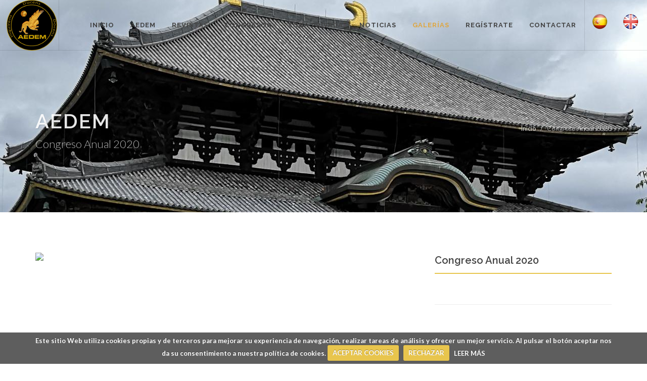

--- FILE ---
content_type: text/html; charset=UTF-8
request_url: https://redaedem.org/?seccion=galerias&album=83&img=490
body_size: 4444
content:
<!DOCTYPE html>
<html dir="ltr" lang="eS">
<head>

	<meta http-equiv="content-type" content="text/html; charset=utf-8" />
	<meta name="author" content="SemiColonWeb" />
	<!-- Stylesheets
	============================================= -->
	<link href="https://fonts.googleapis.com/css?family=Lato:300,400,400italic,600,700|Raleway:300,400,500,600,700|Crete+Round:400italic" rel="stylesheet" type="text/css" />
	<link rel="stylesheet" href="css/bootstrap.css" type="text/css" />
	<link rel="stylesheet" href="style.css?v=1.33" type="text/css" />
	<link rel="stylesheet" href="css/swiper.css" type="text/css" />
	<link rel="stylesheet" href="css/dark.css" type="text/css" />
	<link rel="stylesheet" href="css/font-icons.css" type="text/css" />
	<link rel="stylesheet" href="css/animate.css" type="text/css" />
	<link rel="stylesheet" href="css/magnific-popup.css" type="text/css" />
	<link rel="stylesheet" href="css/responsive.css?v=1.10" type="text/css" />
	<link rel="stylesheet" href="css/cookiecuttr.css" type="text/css" />
		<meta name="viewport" content="width=device-width, initial-scale=1" />
	<!--[if lt IE 9]>
		<script src="http://css3-mediaqueries-js.googlecode.com/svn/trunk/css3-mediaqueries.js"></script>
	<![endif]-->

	<!-- Document Title
	============================================= -->
	<title>Aedem | Congreso Anual 2020</title>

</head>
<body class="stretched">
    <script>
		(function(i,s,o,g,r,a,m){i['GoogleAnalyticsObject']=r;i[r]=i[r]||function(){
		(i[r].q=i[r].q||[]).push(arguments)},i[r].l=1*new Date();a=s.createElement(o),
		m=s.getElementsByTagName(o)[0];a.async=1;a.src=g;m.parentNode.insertBefore(a,m)
		})(window,document,'script','https://www.google-analytics.com/analytics.js','ga');

		ga('create', 'UA-81847955-1', 'auto');
		ga('send', 'pageview');
</script>	
	<!-- Document Wrapper
	============================================= -->
	<div id="wrapper" class="clearfix">
	<!-- Header
		============================================= -->
		<header id="header" class="transparent-header full-header" data-sticky-class="not-dark">

			<div id="header-wrap">

				<div class="container clearfix">

					<div id="primary-menu-trigger"><i class="icon-reorder"></i></div>

					<!-- Logo
					============================================= -->
					<div id="logo">
						<a href="/" class="standard-logo" data-dark-logo="images/Aedem/logoaedem250.png"><img src="images/Aedem/logoaedem250.png" alt="Canvas Logo"></a>
						<a href="/" class="retina-logo" data-dark-logo="images/Aedem/logoaedem250.png"><img src="images/Aedem/logoaedem250.png" alt="Canvas Logo"></a>
					</div><!-- #logo end -->

					<!-- Primary Navigation
					============================================= -->
					<nav id="primary-menu" class="dark">

																							
						<ul>
							<!-- INICIO -->

							<li><a href="/"><div>INICIO</div></a></li>

							<!-- AEDEM -->

							<li><a href="#" onclick="return false;"><div>AEDEM</div></a>
								<ul>
									<li><a href="/?seccion=aedem_historia"><div>Historia de la Academia</div></a>
									</li>
									<li><a href="/?seccion=aedem_imagen"><div>Imagen Corporativa</div></a>
									</li>
									<li><a href="/?seccion=aedem_junta"><div>Junta de Gobierno</div></a>
									</li>
									<li><a href="/?seccion=aedem_distinciones"><div>Distinciones</div></a>
									</li>
								</ul>
							</li>
										<!-- REVISTAS -->

							<li><a href="#" onclick="return false;"><div>REVISTAS</div></a>
								<ul>
									<li><a href="/?seccion=revistas">Índice</a></li>
									<li><a href="#" onclick="return false;"><div><i class="icon-stack"></i>ERMBE</div></a>
										<ul>
											<li><a href="/?seccion=revistas_ermbe"><div>Presentation</div></a></li>
											<li><a href="/?seccion=revistas_ermbe_comites"><div>Editorial Board</div></a></li>
											<li><a href="https://redaedem.org/archivos/iedee/ermbe_journalmetrics.htm" target="_blank"><div>Journal Metrics</div></a></li>
											<li><a href="https://redaedem.org/archivos/iedee/ermbe_indexed.htm" target="_blank"><div>Indexing</div></a></li>
											<li><a href="https://www.elsevier.com/journals/european-research-on-management-and-business-economics/2444-8834/guide-for-authors" target="_blank"><div>Guide for Authors</div></a></li>
											<li><a href="https://www.elsevier.es/es-revista-european-research-on-management-business-489" target="_blank"><div>Last Number</div></a></li>
											<!--<li><a href="http://www.elsevier.es/es-revista-european-research-on-management-business-489-avance" target="_blank"><div>Advance OnLine</div></a></li>-->
											<li><a href="http://www.redaedem.org/archivos/iedee/ermbe_all.htm" target="_blank"><div>Previous Issues</div></a></li>
											<li><a href="https://www.editorialmanager.com/ermbe/default1.aspx" target="_blank"><div>Submit Manuscript</div></a></li>
										</ul>
									</li>
									<li><a href="#" onclick="return false;"><div><i class="icon-stack"></i>EJM&BE</div></a>
										<ul>
											<li><a href="/?seccion=revistas_ejmbe" ><div>Presentation</div></a></li>
											<!--<li><a href="http://www.journals.elsevier.com/european-journal-of-management-and-business-economics/editorial-board" target="_blank"><div>Editorial Board</div></a></li>-->
											<li><a href="/?seccion=revistas_ejmbe_comites"><div>Editorial Board</div></a></li>
											<!--<li><a href="/?seccion=revistas_ejmbe_indicios"><div>Indexing</div></a></li> -->
											<li><a href="/?seccion=revistas_ejmbe_normas"><div>Guide for Authors</div></a></li>
											<li><a href="http://www.emeraldinsight.com/loi/ejmbe" target="_blank"><div>Last Issue</div></a></li>
											<!--<li><a href="http://www.elsevier.es/es-revista-revista-europea-direccion-economia-empresa-346-avance" target="_blank"><div>Advance OnLine</div></a></li>-->
											<li><a href="/?seccion=revista_ejmbe_numeros_anteriores"><div>Previous Issues</div></a></li>
											<li><a href="https://mc.manuscriptcentral.com/ejmbe"><div>Submit Manuscript</div></a></li>
										</ul>
									</li>
									<li><a href="#" onclick="return false;"><div><i class="icon-stack"></i>JMBE</div></a>
										<ul>
											<li><a href="/?seccion=revistas_jmbe"  target="_blank"><div>Presentation</div></a></li>
											<li><a href="https://journaljmbe.com/about/editorialTeam#"  target="_blank"><div>Editorial Board</div></a></li>
											<li><a href="https://journaljmbe.com/about/submissions" target="_blank"><div>Guide for Authors</div></a></li>
											<li><a href="https://journaljmbe.com/issue/archive" target="_blank"><div>Last Issue</div></a></li>
											<li><a href="https://journaljmbe.com/submission/wizard" target="_blank"><div>Submit Manuscript</div></a></li>
										</ul>
									</li>
								</ul>
							</li>
												<!-- CONGRESOS -->

							<li><a href="#" onclick="return false;"><div>CONGRESOS</div></a>
								
								<ul>
									<li><a href="/?seccion=congresos">Portada</a></li>
									<li><a href="/?seccion=congresos_nacionales"><div>Internacionales Anuales</div></a>
									</li>
									<li><a href="/?seccion=congresos_internacionales"><div>Internacionales</div></a>
									</li>
								</ul>
							</li>

												<!-- ZONA PRIVADA -->

							<li><a href="/areaprivada/"><div>ZONA PRIVADA</div></a>
								
							</li>	
												<!-- NOTICIAS -->
							
							<li><a href="#" onclick="return false;"><div>NOTICIAS</div></a>
								<ul>
									<li><a href="/?seccion=noticias">Índice</a></li>
									<li><a href="/?seccion=noticias_actualidad"><div>Actualidad</div></a></li>
									<li><a href="/?seccion=noticias_congresos"><div>Congresos</div></a></li>
									<li><a href="/?seccion=noticias_revistas"><div>Revistas</div></a></li>
								</ul>
							</li>
												<!-- GALERÍAS -->

							<li class="current"><a href="/?seccion=galerias"><div>GALERÍAS</div></a></li>

							<li><a href="/?seccion=registro"><div>REGÍSTRATE</div></a></li>

							<!-- <li class="mega-menu"><a href="/?seccion=registro"><div>REGÍSTRATE</div></a></li> -->

												<!-- CONTACTAR -->

							<li><a href="/?seccion=contacto"><div>CONTACTAR</div></a></li>

							<!-- <li class="mega-menu"><a href="/?seccion=contacto"><div>CONTACTAR</div></a></li>-->


							<!--<li ><a href="/"><div><img src="/images/Aedem/banderas/espana.png" width="32" height="32" ></div></a></li>
							<li ><a href="/"><div><img src="/images/Aedem/banderas/ingles.png" width="32" height="32" ></div></a></li>-->
						</ul>


						<!-- Top Search
						============================================= -->
						<div id="top-search">
							<!--<a href="#" id="top-search-trigger"><i class="icon-search3"></i><i class="icon-line-cross"></i></a>
							<form action="search.html" method="get">
								<input type="text" name="q" class="form-control" value="" placeholder="Type &amp; Hit Enter..">
							</form> -->

							<!-- iconos de las traducciones-->
							<button type="button" class="btn btn-link" onclick="javascript:window.location.href='/?lang=es'"><img src="/images/Aedem/banderas/espana.png" width="32" height="32" ></button></a>
							<button type="button" class="btn btn-link" onclick="javascript:window.location.href='/?lang=en'"><img src="/images/Aedem/banderas/ingles.png" width="32" height="32" ></button></div>
						<!-- #top-search end -->

					</nav><!-- #primary-menu end -->

				</div>

			</div>

		</header><!-- #header end -->						<section id="page-title" class="page-title-parallax page-title-dark" style="background-image: url('images/header/galerias.jpg'); padding: 120px 0;" data-stellar-background-ratio="0.3">
			<div class="container clearfix">
				<h1>AEDEM</h1>
				<span>Congreso Anual 2020</span>
				<ol class="breadcrumb">
					<li><a href="/">Inicio</a></li>
										<li class="active">Congreso Anual 2020</li>
				</ol>
			</div>
		</section>		<section id="content">

			<div class="content-wrap">

				<div class="container clearfix">

					<!-- Portfolio Single Image
					============================================= -->
					<div class="col_two_third portfolio-single-image nobottommargin">
						<img src="uploads/albumes/83/015-sesiones-paralelas.jpg">
					</div><!-- .portfolio-single-image end -->

					<!-- Portfolio Single Content
					============================================= -->
					<div class="col_one_third portfolio-single-content col_last nobottommargin">

						<!-- Portfolio Single - Description
						============================================= -->
						<div class="fancy-title title-bottom-border">
							<h2>Congreso Anual 2020</h2>
						</div>
						<p></p>
						<!-- Portfolio Single - Description End -->

						<div class="line"></div>

						
						<!-- Portfolio Single - Meta End -->

						

					</div><!-- .portfolio-single-content end -->

					<div class="clear"></div>

					<div class="divider divider-center"><i class="icon-circle"></i></div>
					
					<div class="clear"></div>
					<center><a href="javascript:history.back()" class="button button-rounded button-reveal button-large button-border tright"><i class="icon-reply"></i><span>Volver</span></a></center>

				</div>

			</div>

		</section><!-- #content end --><!-- Footer
		============================================= -->
		<footer id="footer" class="dark">

			<div class="container">

				<!-- Footer Widgets
				============================================= -->
			<div class="footer-widgets-wrap clearfix">

					<div class="col_one_third">

						<div class="widget clearfix">

							<img src="images/footer-widget-logo.png" alt="" class="footer-logo">

							<div style="background: url('images/world-map.png') no-repeat center center; background-size: 100%;">
								<address>
									<strong>Secretaría General y Operativa</strong><br>Facultad de Ciencias Económicas y Empresariales<br>Campus de Marcosende<br>36310 Vigo (Pontevedra) - España<br>								</address>
							</div>

						</div>

					</div>

					<div class="col_one_third">

						<div class="widget clearfix">
							<h4>Sede Social</h4>

							<div class="fslider testimonial no-image nobg noborder noshadow nopadding" data-animation="slide" data-arrows="false">
								<div class="flexslider">
									<div class="slider-wrap">
											<address>
												<strong>Facultad de Ciencias Jurídicas y Sociales</strong><br>Campus de Madrid-Vicálvaro<br>Paseo de los Artilleros, s/n 28032 Madrid - España<br>											</address>
											<abbr><strong>Email:</strong></abbr> secretaria@redaedem.org										
									</div>
								</div>
							</div>

						</div>

						<div class="widget clearfix">

							<a href="https://www.facebook.com/AEDEM.Academia/?fref=ts" target="_blank" class="social-icon si-small si-rounded si-facebook">
								<i class="icon-facebook"></i>
								<i class="icon-facebook"></i>
							</a>

							<a href="https://twitter.com/RedAedem" target="_blank" class="social-icon si-small si-rounded si-twitter">
								<i class="icon-twitter"></i>
								<i class="icon-twitter"></i>
							</a>

							<a href="https://instagram.com/red.aedem?igshid=NzZlODBkYWE4Ng" target="_blank" class="social-icon si-small si-rounded si-instagram">
								<i class="icon-instagram"></i>
								<i class="icon-instagram"></i>
							</a>

							<a href="https://www.linkedin.com/company/aedem-academia-europea-de-direcci-n-y-econom-a-de-la-empresa-/" target="_blank" class="social-icon si-small si-rounded si-linkedin">
								<i class="icon-linkedin"></i>
								<i class="icon-linkedin"></i>
							</a>
						</div>

					</div>

					<div class="col_one_third col_last">

						<div class="widget quick-contact-widget clearfix">

							<h4>Envíanos un Mensaje</h4>

							<div class="quick-contact-form-result"></div>

							<form id="quick-contact-form" name="quick-contact-form" action="include/quickcontact.php" method="post" class="quick-contact-form nobottommargin" data-redirect="/">
							<!--<form class="nobottommargin" id="template-contactform" name="template-contactform" action="include/sendemail-revista.php" method="post">-->

								<div class="form-process"></div>

								<div class="input-group divcenter">
									<span class="input-group-addon"><i class="icon-user"></i></span>
									<input type="text" class="required form-control input-block-level" id="quick-contact-form-name" name="quick-contact-form-name" value="" placeholder="Name" />
								</div>
								<div class="input-group divcenter">
									<span class="input-group-addon"><i class="icon-email2"></i></span>
									<input type="text" class="required form-control email input-block-level" id="quick-contact-form-email" name="quick-contact-form-email" value="" placeholder="Email" />
								</div>
								<textarea class="required form-control input-block-level short-textarea" id="quick-contact-form-message" name="quick-contact-form-message" rows="4" cols="30" placeholder="Message"></textarea>
                                
                                
                                
                                 <div>
									<input id="aceptoTerminos" class="checkbox-style" name="acepta_terminos" type="checkbox" required>
									<label for="aceptoTerminos" class="checkbox-style-2-label"><a href="https://redaedem.org/?seccion=politica_privacidad">He leído y acepto los términos de la política de privacidad de AEDEM</a></label>
								</div>
                                
								<input type="text" class="hidden" id="quick-contact-form-botcheck" name="quick-contact-form-botcheck" value="" />
								<button type="submit" id="quick-contact-form-submit" name="quick-contact-form-submit" class="btn btn-danger nomargin" value="submit">Enviar</button>

							</form>

						</div>

					</div>

				</div><!-- .footer-widgets-wrap end -->

			</div>

			<!-- Copyrights
			============================================= -->
		<div id="copyrights">

				<div class="container clearfix">

					<div class="col_half">
						Copyrights &copy; Academia Europea de Dirección y Economía de la Empresa.					</div>

					<div class="col_half col_last tright">
						<div class="fright clearfix">
							<div class="copyrights-menu copyright-links nobottommargin">
								<a href="/">Inicio</a>/<a href="/?seccion=aviso_legal">Aviso Legal</a>/<a href="/?seccion=politica_privacidad">Política de Privacidad</a>/<a href="/?seccion=politica_cookies">Política de Cookies</a>/<a href="/?seccion=pagos_devoluciones">Pagos y Devoluciones</a>
							</div>
						</div>
					</div>

				</div>

			</div><!-- #copyrights end -->

		</footer><!-- #footer end -->	
	</div>
	
	<!-- Go To Top
	============================================= -->
	<div id="gotoTop" class="icon-angle-up"></div>

	<!-- External JavaScripts
	============================================= -->
	<script type="text/javascript" src="js/jquery.js"></script>
	<script type="text/javascript" src="js/plugins.js"></script>
	<script type="text/javascript" src="js/jquery.cookiecuttr.js"></script>
	
	<!-- Footer Scripts
	============================================= -->
	<script type="text/javascript" src="js/functions.js?v=1.22"></script>
</body>

--- FILE ---
content_type: text/css
request_url: https://redaedem.org/css/bootstrap.css
body_size: 18729
content:
/*!
 * Bootstrap v3.3.6 (http://getbootstrap.com)
 * Copyright 2011-2015 Twitter, Inc.
 * Licensed under MIT (https://github.com/twbs/bootstrap/blob/master/LICENSE)
 */
/*! normalize.css v3.0.3 | MIT License | github.com/necolas/normalize.css */
html {
	font-family: sans-serif;
	-ms-text-size-adjust: 100%;
	-webkit-text-size-adjust: 100%;
}
body {
	margin: 0;
}
article,
aside,
details,
figcaption,
figure,
footer,
header,
hgroup,
main,
menu,
nav,
section,
summary {
	display: block;
}
audio,
canvas,
progress,
video {
	display: inline-block;
	vertical-align: baseline;
}
audio:not([controls]) {
	display: none;
	height: 0;
}
[hidden],
template {
	display: none;
}
a {
	background-color: transparent;
}
a:active,
a:hover {
	outline: 0;
}
abbr[title] {
	border-bottom: 1px dotted;
}
b,
strong {
	font-weight: bold;
}
dfn {
	font-style: italic;
}
h1 {
	font-size: 2em;
	margin: 0.67em 0;
}
mark {
	background: #ff0;
	color: #000;
}
small {
	font-size: 80%;
}
sub,
sup {
	font-size: 75%;
	line-height: 0;
	position: relative;
	vertical-align: baseline;
}
sup {
	top: -0.5em;
}
sub {
	bottom: -0.25em;
}
img {
	border: 0;
}
svg:not(:root) {
	overflow: hidden;
}
figure {
	margin: 1em 40px;
}
hr {
	-webkit-box-sizing: content-box;
		 -moz-box-sizing: content-box;
					box-sizing: content-box;
	height: 0;
}
pre {
	overflow: auto;
}
code,
kbd,
pre,
samp {
	font-family: monospace, monospace;
	font-size: 1em;
}
button,
input,
optgroup,
select,
textarea {
	color: inherit;
	font: inherit;
	margin: 0;
}
button {
	overflow: visible;
}
button,
select {
	text-transform: none;
}
button,
html input[type="button"],
input[type="reset"],
input[type="submit"] {
	-webkit-appearance: button;
	cursor: pointer;
}
button[disabled],
html input[disabled] {
	cursor: default;
}
button::-moz-focus-inner,
input::-moz-focus-inner {
	border: 0;
	padding: 0;
}
input {
	line-height: normal;
}
input[type="checkbox"],
input[type="radio"] {
	-webkit-box-sizing: border-box;
		 -moz-box-sizing: border-box;
					box-sizing: border-box;
	padding: 0;
}
input[type="number"]::-webkit-inner-spin-button,
input[type="number"]::-webkit-outer-spin-button {
	height: auto;
}
input[type="search"] {
	-webkit-appearance: textfield;
	-webkit-box-sizing: content-box;
		 -moz-box-sizing: content-box;
					box-sizing: content-box;
}
input[type="search"]::-webkit-search-cancel-button,
input[type="search"]::-webkit-search-decoration {
	-webkit-appearance: none;
}
fieldset {
	border: 1px solid #c0c0c0;
	margin: 0 2px;
	padding: 0.35em 0.625em 0.75em;
}
legend {
	border: 0;
	padding: 0;
}
textarea {
	overflow: auto;
}
optgroup {
	font-weight: bold;
}
table {
	border-collapse: collapse;
	border-spacing: 0;
}
td,
th {
	padding: 0;
}
/*! Source: https://github.com/h5bp/html5-boilerplate/blob/master/src/css/main.css */
@media print {
	*,
	*:before,
	*:after {
		background: transparent !important;
		color: #000 !important;
		-webkit-box-shadow: none !important;
						box-shadow: none !important;
		text-shadow: none !important;
	}
	a,
	a:visited {
		text-decoration: underline;
	}
	a[href]:after {
		content: " (" attr(href) ")";
	}
	abbr[title]:after {
		content: " (" attr(title) ")";
	}
	a[href^="#"]:after,
	a[href^="javascript:"]:after {
		content: "";
	}
	pre,
	blockquote {
		border: 1px solid #999;
		page-break-inside: avoid;
	}
	thead {
		display: table-header-group;
	}
	tr,
	img {
		page-break-inside: avoid;
	}
	img {
		max-width: 100% !important;
	}
	p,
	h2,
	h3 {
		orphans: 3;
		widows: 3;
	}
	h2,
	h3 {
		page-break-after: avoid;
	}
	.navbar {
		display: none;
	}
	.btn > .caret,
	.dropup > .btn > .caret {
		border-top-color: #000 !important;
	}
	.label {
		border: 1px solid #000;
	}
	.table {
		border-collapse: collapse !important;
	}
	.table td,
	.table th {
		background-color: #fff !important;
	}
	.table-bordered th,
	.table-bordered td {
		border: 1px solid #ddd !important;
	}
}
* {
	-webkit-box-sizing: border-box;
	-moz-box-sizing: border-box;
	box-sizing: border-box;
}
*:before,
*:after {
	-webkit-box-sizing: border-box;
	-moz-box-sizing: border-box;
	box-sizing: border-box;
}
html {
	font-size: 10px;
	-webkit-tap-highlight-color: rgba(0, 0, 0, 0);
}
body {
	font-family: "Helvetica Neue", Helvetica, Arial, sans-serif;
	font-size: 14px;
	line-height: 1.42857143;
	color: #333333;
	background-color: #ffffff;
}
input,
button,
select,
textarea {
	font-family: inherit;
	font-size: inherit;
	line-height: inherit;
}
a {
	color: #337ab7;
	text-decoration: none;
}
a:hover {
	color: #23527c;
	text-decoration: underline;
}
figure {
	margin: 0;
}
img {
	vertical-align: middle;
}
.img-responsive,
.thumbnail > img,
.thumbnail a > img,
.carousel-inner > .item > img,
.carousel-inner > .item > a > img {
	display: block;
	max-width: 100%;
	height: auto;
}
.img-rounded {
	border-radius: 6px;
}
.img-thumbnail {
	padding: 4px;
	line-height: 1.42857143;
	background-color: #ffffff;
	border: 1px solid #dddddd;
	border-radius: 4px;
	-webkit-transition: all 0.2s ease-in-out;
	-o-transition: all 0.2s ease-in-out;
	transition: all 0.2s ease-in-out;
	display: inline-block;
	max-width: 100%;
	height: auto;
}
.img-circle {
	border-radius: 50%;
}
hr {
	margin-top: 20px;
	margin-bottom: 20px;
	border: 0;
	border-top: 1px solid #eeeeee;
}
.sr-only {
	position: absolute;
	width: 1px;
	height: 1px;
	margin: -1px;
	padding: 0;
	overflow: hidden;
	clip: rect(0, 0, 0, 0);
	border: 0;
}
.sr-only-focusable:active,
.sr-only-focusable:focus {
	position: static;
	width: auto;
	height: auto;
	margin: 0;
	overflow: visible;
	clip: auto;
}
[role="button"] {
	cursor: pointer;
}
h1,
h2,
h3,
h4,
h5,
h6,
.h1,
.h2,
.h3,
.h4,
.h5,
.h6 {
	font-family: inherit;
	font-weight: 500;
	line-height: 1.1;
	color: inherit;
}
h1 small,
h2 small,
h3 small,
h4 small,
h5 small,
h6 small,
.h1 small,
.h2 small,
.h3 small,
.h4 small,
.h5 small,
.h6 small,
h1 .small,
h2 .small,
h3 .small,
h4 .small,
h5 .small,
h6 .small,
.h1 .small,
.h2 .small,
.h3 .small,
.h4 .small,
.h5 .small,
.h6 .small {
	font-weight: normal;
	line-height: 1;
	color: #777777;
}
h1,
.h1,
h2,
.h2,
h3,
.h3 {
	margin-top: 20px;
	margin-bottom: 10px;
}
h1 small,
.h1 small,
h2 small,
.h2 small,
h3 small,
.h3 small,
h1 .small,
.h1 .small,
h2 .small,
.h2 .small,
h3 .small,
.h3 .small {
	font-size: 65%;
}
h4,
.h4,
h5,
.h5,
h6,
.h6 {
	margin-top: 10px;
	margin-bottom: 10px;
}
h4 small,
.h4 small,
h5 small,
.h5 small,
h6 small,
.h6 small,
h4 .small,
.h4 .small,
h5 .small,
.h5 .small,
h6 .small,
.h6 .small {
	font-size: 75%;
}
h1,
.h1 {
	font-size: 36px;
}
h2,
.h2 {
	font-size: 30px;
}
h3,
.h3 {
	font-size: 24px;
}
h4,
.h4 {
	font-size: 18px;
}
h5,
.h5 {
	font-size: 14px;
}
h6,
.h6 {
	font-size: 12px;
}
p {
	margin: 0 0 10px;
}
.lead {
	margin-bottom: 20px;
	font-size: 16px;
	font-weight: 300;
	line-height: 1.4;
}
@media (min-width: 768px) {
	.lead {
		font-size: 21px;
	}
}
small,
.small {
	font-size: 85%;
}
mark,
.mark {
	background-color: #fcf8e3;
	padding: .2em;
}
.text-left {
	text-align: left;
}
.text-right {
	text-align: right;
}
.text-center {
	text-align: center;
}
.text-justify {
	text-align: justify;
}
.text-nowrap {
	white-space: nowrap;
}
.text-lowercase {
	text-transform: lowercase;
}
.text-uppercase {
	text-transform: uppercase;
}
.text-capitalize {
	text-transform: capitalize;
}
.text-muted {
	color: #777777;
}
.text-primary {
	color: #337ab7;
}
a.text-primary:hover,
a.text-primary:focus {
	color: #286090;
}
.text-success {
	color: #3c763d;
}
a.text-success:hover,
a.text-success:focus {
	color: #2b542c;
}
.text-info {
	color: #31708f;
}
a.text-info:hover,
a.text-info:focus {
	color: #245269;
}
.text-warning {
	color: #8a6d3b;
}
a.text-warning:hover,
a.text-warning:focus {
	color: #66512c;
}
.text-danger {
	color: #a94442;
}
a.text-danger:hover,
a.text-danger:focus {
	color: #843534;
}
.bg-primary {
	color: #fff;
	background-color: #337ab7;
}
a.bg-primary:hover,
a.bg-primary:focus {
	background-color: #286090;
}
.bg-success {
	background-color: #dff0d8;
}
a.bg-success:hover,
a.bg-success:focus {
	background-color: #c1e2b3;
}
.bg-info {
	background-color: #d9edf7;
}
a.bg-info:hover,
a.bg-info:focus {
	background-color: #afd9ee;
}
.bg-warning {
	background-color: #fcf8e3;
}
a.bg-warning:hover,
a.bg-warning:focus {
	background-color: #f7ecb5;
}
.bg-danger {
	background-color: #f2dede;
}
a.bg-danger:hover,
a.bg-danger:focus {
	background-color: #e4b9b9;
}
.page-header {
	padding-bottom: 9px;
	margin: 40px 0 20px;
	border-bottom: 1px solid #eeeeee;
}
ul,
ol {
	margin-top: 0;
	margin-bottom: 10px;
}
ul ul,
ol ul,
ul ol,
ol ol {
	margin-bottom: 0;
}
.list-unstyled {
	padding-left: 0;
	list-style: none;
}
.list-inline {
	padding-left: 0;
	list-style: none;
	margin-left: -5px;
}
.list-inline > li {
	display: inline-block;
	padding-left: 5px;
	padding-right: 5px;
}
dl {
	margin-top: 0;
	margin-bottom: 20px;
}
dt,
dd {
	line-height: 1.42857143;
}
dt {
	font-weight: bold;
}
dd {
	margin-left: 0;
}
@media (min-width: 768px) {
	.dl-horizontal dt {
		float: left;
		width: 160px;
		clear: left;
		text-align: right;
		overflow: hidden;
		text-overflow: ellipsis;
		white-space: nowrap;
	}
	.dl-horizontal dd {
		margin-left: 180px;
	}
}
abbr[title],
abbr[data-original-title] {
	cursor: help;
	border-bottom: 1px dotted #777777;
}
.initialism {
	font-size: 90%;
	text-transform: uppercase;
}
blockquote {
	padding: 10px 20px;
	margin: 0 0 20px;
	font-size: 17.5px;
	border-left: 5px solid #eeeeee;
}
blockquote p:last-child,
blockquote ul:last-child,
blockquote ol:last-child {
	margin-bottom: 0;
}
blockquote footer,
blockquote small,
blockquote .small {
	display: block;
	font-size: 80%;
	line-height: 1.42857143;
	color: #777777;
}
blockquote footer:before,
blockquote small:before,
blockquote .small:before {
	content: '\2014 \00A0';
}
.blockquote-reverse,
blockquote.pull-right {
	padding-right: 15px;
	padding-left: 0;
	border-right: 5px solid #eeeeee;
	border-left: 0;
	text-align: right;
}
.blockquote-reverse footer:before,
blockquote.pull-right footer:before,
.blockquote-reverse small:before,
blockquote.pull-right small:before,
.blockquote-reverse .small:before,
blockquote.pull-right .small:before {
	content: '';
}
.blockquote-reverse footer:after,
blockquote.pull-right footer:after,
.blockquote-reverse small:after,
blockquote.pull-right small:after,
.blockquote-reverse .small:after,
blockquote.pull-right .small:after {
	content: '\00A0 \2014';
}
address {
	margin-bottom: 20px;
	font-style: normal;
	line-height: 1.42857143;
}
code,
kbd,
pre,
samp {
	font-family: Menlo, Monaco, Consolas, "Courier New", monospace;
}
code {
	padding: 2px 4px;
	font-size: 90%;
	color: #c7254e;
	background-color: #f9f2f4;
	border-radius: 4px;
}
kbd {
	padding: 2px 4px;
	font-size: 90%;
	color: #ffffff;
	background-color: #333333;
	border-radius: 3px;
	-webkit-box-shadow: inset 0 -1px 0 rgba(0, 0, 0, 0.25);
					box-shadow: inset 0 -1px 0 rgba(0, 0, 0, 0.25);
}
kbd kbd {
	padding: 0;
	font-size: 100%;
	font-weight: bold;
	-webkit-box-shadow: none;
					box-shadow: none;
}
pre {
	display: block;
	padding: 9.5px;
	margin: 0 0 10px;
	font-size: 13px;
	line-height: 1.42857143;
	word-break: break-all;
	word-wrap: break-word;
	color: #333333;
	background-color: #f5f5f5;
	border: 1px solid #cccccc;
	border-radius: 4px;
}
pre code {
	padding: 0;
	font-size: inherit;
	color: inherit;
	white-space: pre-wrap;
	background-color: transparent;
	border-radius: 0;
}
.pre-scrollable {
	max-height: 340px;
	overflow-y: scroll;
}
.container {
	margin-right: auto;
	margin-left: auto;
	padding-left: 15px;
	padding-right: 15px;
}
@media (min-width: 768px) {
	.container {
		width: 750px;
	}
}
@media (min-width: 992px) {
	.container {
		width: 970px;
	}
}
@media (min-width: 1200px) {
	.container {
		width: 1170px;
	}
}
.container-fluid {
	margin-right: auto;
	margin-left: auto;
	padding-left: 15px;
	padding-right: 15px;
}
.row {
	margin-left: -15px;
	margin-right: -15px;
}
.col-xs-1, .col-sm-1, .col-md-1, .col-lg-1, .col-xs-2, .col-sm-2, .col-md-2, .col-lg-2, .col-xs-3, .col-sm-3, .col-md-3, .col-lg-3, .col-xs-4, .col-sm-4, .col-md-4, .col-lg-4, .col-xs-5, .col-sm-5, .col-md-5, .col-lg-5, .col-xs-6, .col-sm-6, .col-md-6, .col-lg-6, .col-xs-7, .col-sm-7, .col-md-7, .col-lg-7, .col-xs-8, .col-sm-8, .col-md-8, .col-lg-8, .col-xs-9, .col-sm-9, .col-md-9, .col-lg-9, .col-xs-10, .col-sm-10, .col-md-10, .col-lg-10, .col-xs-11, .col-sm-11, .col-md-11, .col-lg-11, .col-xs-12, .col-sm-12, .col-md-12, .col-lg-12 {
	position: relative;
	min-height: 1px;
	padding-left: 15px;
	padding-right: 15px;
}
.col-xs-1, .col-xs-2, .col-xs-3, .col-xs-4, .col-xs-5, .col-xs-6, .col-xs-7, .col-xs-8, .col-xs-9, .col-xs-10, .col-xs-11, .col-xs-12 {
	float: left;
}
.col-xs-12 {
	width: 100%;
}
.col-xs-11 {
	width: 91.66666667%;
}
.col-xs-10 {
	width: 83.33333333%;
}
.col-xs-9 {
	width: 75%;
}
.col-xs-8 {
	width: 66.66666667%;
}
.col-xs-7 {
	width: 58.33333333%;
}
.col-xs-6 {
	width: 50%;
}
.col-xs-5 {
	width: 41.66666667%;
}
.col-xs-4 {
	width: 33.33333333%;
}
.col-xs-3 {
	width: 25%;
}
.col-xs-2 {
	width: 16.66666667%;
}
.col-xs-1 {
	width: 8.33333333%;
}
.col-xs-pull-12 {
	right: 100%;
}
.col-xs-pull-11 {
	right: 91.66666667%;
}
.col-xs-pull-10 {
	right: 83.33333333%;
}
.col-xs-pull-9 {
	right: 75%;
}
.col-xs-pull-8 {
	right: 66.66666667%;
}
.col-xs-pull-7 {
	right: 58.33333333%;
}
.col-xs-pull-6 {
	right: 50%;
}
.col-xs-pull-5 {
	right: 41.66666667%;
}
.col-xs-pull-4 {
	right: 33.33333333%;
}
.col-xs-pull-3 {
	right: 25%;
}
.col-xs-pull-2 {
	right: 16.66666667%;
}
.col-xs-pull-1 {
	right: 8.33333333%;
}
.col-xs-pull-0 {
	right: auto;
}
.col-xs-push-12 {
	left: 100%;
}
.col-xs-push-11 {
	left: 91.66666667%;
}
.col-xs-push-10 {
	left: 83.33333333%;
}
.col-xs-push-9 {
	left: 75%;
}
.col-xs-push-8 {
	left: 66.66666667%;
}
.col-xs-push-7 {
	left: 58.33333333%;
}
.col-xs-push-6 {
	left: 50%;
}
.col-xs-push-5 {
	left: 41.66666667%;
}
.col-xs-push-4 {
	left: 33.33333333%;
}
.col-xs-push-3 {
	left: 25%;
}
.col-xs-push-2 {
	left: 16.66666667%;
}
.col-xs-push-1 {
	left: 8.33333333%;
}
.col-xs-push-0 {
	left: auto;
}
.col-xs-offset-12 {
	margin-left: 100%;
}
.col-xs-offset-11 {
	margin-left: 91.66666667%;
}
.col-xs-offset-10 {
	margin-left: 83.33333333%;
}
.col-xs-offset-9 {
	margin-left: 75%;
}
.col-xs-offset-8 {
	margin-left: 66.66666667%;
}
.col-xs-offset-7 {
	margin-left: 58.33333333%;
}
.col-xs-offset-6 {
	margin-left: 50%;
}
.col-xs-offset-5 {
	margin-left: 41.66666667%;
}
.col-xs-offset-4 {
	margin-left: 33.33333333%;
}
.col-xs-offset-3 {
	margin-left: 25%;
}
.col-xs-offset-2 {
	margin-left: 16.66666667%;
}
.col-xs-offset-1 {
	margin-left: 8.33333333%;
}
.col-xs-offset-0 {
	margin-left: 0%;
}
@media (min-width: 768px) {
	.col-sm-1, .col-sm-2, .col-sm-3, .col-sm-4, .col-sm-5, .col-sm-6, .col-sm-7, .col-sm-8, .col-sm-9, .col-sm-10, .col-sm-11, .col-sm-12 {
		float: left;
	}
	.col-sm-12 {
		width: 100%;
	}
	.col-sm-11 {
		width: 91.66666667%;
	}
	.col-sm-10 {
		width: 83.33333333%;
	}
	.col-sm-9 {
		width: 75%;
	}
	.col-sm-8 {
		width: 66.66666667%;
	}
	.col-sm-7 {
		width: 58.33333333%;
	}
	.col-sm-6 {
		width: 50%;
	}
	.col-sm-5 {
		width: 41.66666667%;
	}
	.col-sm-4 {
		width: 33.33333333%;
	}
	.col-sm-3 {
		width: 25%;
	}
	.col-sm-2 {
		width: 16.66666667%;
	}
	.col-sm-1 {
		width: 8.33333333%;
	}
	.col-sm-pull-12 {
		right: 100%;
	}
	.col-sm-pull-11 {
		right: 91.66666667%;
	}
	.col-sm-pull-10 {
		right: 83.33333333%;
	}
	.col-sm-pull-9 {
		right: 75%;
	}
	.col-sm-pull-8 {
		right: 66.66666667%;
	}
	.col-sm-pull-7 {
		right: 58.33333333%;
	}
	.col-sm-pull-6 {
		right: 50%;
	}
	.col-sm-pull-5 {
		right: 41.66666667%;
	}
	.col-sm-pull-4 {
		right: 33.33333333%;
	}
	.col-sm-pull-3 {
		right: 25%;
	}
	.col-sm-pull-2 {
		right: 16.66666667%;
	}
	.col-sm-pull-1 {
		right: 8.33333333%;
	}
	.col-sm-pull-0 {
		right: auto;
	}
	.col-sm-push-12 {
		left: 100%;
	}
	.col-sm-push-11 {
		left: 91.66666667%;
	}
	.col-sm-push-10 {
		left: 83.33333333%;
	}
	.col-sm-push-9 {
		left: 75%;
	}
	.col-sm-push-8 {
		left: 66.66666667%;
	}
	.col-sm-push-7 {
		left: 58.33333333%;
	}
	.col-sm-push-6 {
		left: 50%;
	}
	.col-sm-push-5 {
		left: 41.66666667%;
	}
	.col-sm-push-4 {
		left: 33.33333333%;
	}
	.col-sm-push-3 {
		left: 25%;
	}
	.col-sm-push-2 {
		left: 16.66666667%;
	}
	.col-sm-push-1 {
		left: 8.33333333%;
	}
	.col-sm-push-0 {
		left: auto;
	}
	.col-sm-offset-12 {
		margin-left: 100%;
	}
	.col-sm-offset-11 {
		margin-left: 91.66666667%;
	}
	.col-sm-offset-10 {
		margin-left: 83.33333333%;
	}
	.col-sm-offset-9 {
		margin-left: 75%;
	}
	.col-sm-offset-8 {
		margin-left: 66.66666667%;
	}
	.col-sm-offset-7 {
		margin-left: 58.33333333%;
	}
	.col-sm-offset-6 {
		margin-left: 50%;
	}
	.col-sm-offset-5 {
		margin-left: 41.66666667%;
	}
	.col-sm-offset-4 {
		margin-left: 33.33333333%;
	}
	.col-sm-offset-3 {
		margin-left: 25%;
	}
	.col-sm-offset-2 {
		margin-left: 16.66666667%;
	}
	.col-sm-offset-1 {
		margin-left: 8.33333333%;
	}
	.col-sm-offset-0 {
		margin-left: 0%;
	}
}
@media (min-width: 992px) {
	.col-md-1, .col-md-2, .col-md-3, .col-md-4, .col-md-5, .col-md-6, .col-md-7, .col-md-8, .col-md-9, .col-md-10, .col-md-11, .col-md-12 {
		float: left;
	}
	.col-md-12 {
		width: 100%;
	}
	.col-md-11 {
		width: 91.66666667%;
	}
	.col-md-10 {
		width: 83.33333333%;
	}
	.col-md-9 {
		width: 75%;
	}
	.col-md-8 {
		width: 66.66666667%;
	}
	.col-md-7 {
		width: 58.33333333%;
	}
	.col-md-6 {
		width: 50%;
	}
	.col-md-5 {
		width: 41.66666667%;
	}
	.col-md-4 {
		width: 33.33333333%;
	}
	.col-md-3 {
		width: 25%;
	}
	.col-md-2 {
		width: 16.66666667%;
	}
	.col-md-1 {
		width: 8.33333333%;
	}
	.col-md-pull-12 {
		right: 100%;
	}
	.col-md-pull-11 {
		right: 91.66666667%;
	}
	.col-md-pull-10 {
		right: 83.33333333%;
	}
	.col-md-pull-9 {
		right: 75%;
	}
	.col-md-pull-8 {
		right: 66.66666667%;
	}
	.col-md-pull-7 {
		right: 58.33333333%;
	}
	.col-md-pull-6 {
		right: 50%;
	}
	.col-md-pull-5 {
		right: 41.66666667%;
	}
	.col-md-pull-4 {
		right: 33.33333333%;
	}
	.col-md-pull-3 {
		right: 25%;
	}
	.col-md-pull-2 {
		right: 16.66666667%;
	}
	.col-md-pull-1 {
		right: 8.33333333%;
	}
	.col-md-pull-0 {
		right: auto;
	}
	.col-md-push-12 {
		left: 100%;
	}
	.col-md-push-11 {
		left: 91.66666667%;
	}
	.col-md-push-10 {
		left: 83.33333333%;
	}
	.col-md-push-9 {
		left: 75%;
	}
	.col-md-push-8 {
		left: 66.66666667%;
	}
	.col-md-push-7 {
		left: 58.33333333%;
	}
	.col-md-push-6 {
		left: 50%;
	}
	.col-md-push-5 {
		left: 41.66666667%;
	}
	.col-md-push-4 {
		left: 33.33333333%;
	}
	.col-md-push-3 {
		left: 25%;
	}
	.col-md-push-2 {
		left: 16.66666667%;
	}
	.col-md-push-1 {
		left: 8.33333333%;
	}
	.col-md-push-0 {
		left: auto;
	}
	.col-md-offset-12 {
		margin-left: 100%;
	}
	.col-md-offset-11 {
		margin-left: 91.66666667%;
	}
	.col-md-offset-10 {
		margin-left: 83.33333333%;
	}
	.col-md-offset-9 {
		margin-left: 75%;
	}
	.col-md-offset-8 {
		margin-left: 66.66666667%;
	}
	.col-md-offset-7 {
		margin-left: 58.33333333%;
	}
	.col-md-offset-6 {
		margin-left: 50%;
	}
	.col-md-offset-5 {
		margin-left: 41.66666667%;
	}
	.col-md-offset-4 {
		margin-left: 33.33333333%;
	}
	.col-md-offset-3 {
		margin-left: 25%;
	}
	.col-md-offset-2 {
		margin-left: 16.66666667%;
	}
	.col-md-offset-1 {
		margin-left: 8.33333333%;
	}
	.col-md-offset-0 {
		margin-left: 0%;
	}
}
@media (min-width: 1200px) {
	.col-lg-1, .col-lg-2, .col-lg-3, .col-lg-4, .col-lg-5, .col-lg-6, .col-lg-7, .col-lg-8, .col-lg-9, .col-lg-10, .col-lg-11, .col-lg-12 {
		float: left;
	}
	.col-lg-12 {
		width: 100%;
	}
	.col-lg-11 {
		width: 91.66666667%;
	}
	.col-lg-10 {
		width: 83.33333333%;
	}
	.col-lg-9 {
		width: 75%;
	}
	.col-lg-8 {
		width: 66.66666667%;
	}
	.col-lg-7 {
		width: 58.33333333%;
	}
	.col-lg-6 {
		width: 50%;
	}
	.col-lg-5 {
		width: 41.66666667%;
	}
	.col-lg-4 {
		width: 33.33333333%;
	}
	.col-lg-3 {
		width: 25%;
	}
	.col-lg-2 {
		width: 16.66666667%;
	}
	.col-lg-1 {
		width: 8.33333333%;
	}
	.col-lg-pull-12 {
		right: 100%;
	}
	.col-lg-pull-11 {
		right: 91.66666667%;
	}
	.col-lg-pull-10 {
		right: 83.33333333%;
	}
	.col-lg-pull-9 {
		right: 75%;
	}
	.col-lg-pull-8 {
		right: 66.66666667%;
	}
	.col-lg-pull-7 {
		right: 58.33333333%;
	}
	.col-lg-pull-6 {
		right: 50%;
	}
	.col-lg-pull-5 {
		right: 41.66666667%;
	}
	.col-lg-pull-4 {
		right: 33.33333333%;
	}
	.col-lg-pull-3 {
		right: 25%;
	}
	.col-lg-pull-2 {
		right: 16.66666667%;
	}
	.col-lg-pull-1 {
		right: 8.33333333%;
	}
	.col-lg-pull-0 {
		right: auto;
	}
	.col-lg-push-12 {
		left: 100%;
	}
	.col-lg-push-11 {
		left: 91.66666667%;
	}
	.col-lg-push-10 {
		left: 83.33333333%;
	}
	.col-lg-push-9 {
		left: 75%;
	}
	.col-lg-push-8 {
		left: 66.66666667%;
	}
	.col-lg-push-7 {
		left: 58.33333333%;
	}
	.col-lg-push-6 {
		left: 50%;
	}
	.col-lg-push-5 {
		left: 41.66666667%;
	}
	.col-lg-push-4 {
		left: 33.33333333%;
	}
	.col-lg-push-3 {
		left: 25%;
	}
	.col-lg-push-2 {
		left: 16.66666667%;
	}
	.col-lg-push-1 {
		left: 8.33333333%;
	}
	.col-lg-push-0 {
		left: auto;
	}
	.col-lg-offset-12 {
		margin-left: 100%;
	}
	.col-lg-offset-11 {
		margin-left: 91.66666667%;
	}
	.col-lg-offset-10 {
		margin-left: 83.33333333%;
	}
	.col-lg-offset-9 {
		margin-left: 75%;
	}
	.col-lg-offset-8 {
		margin-left: 66.66666667%;
	}
	.col-lg-offset-7 {
		margin-left: 58.33333333%;
	}
	.col-lg-offset-6 {
		margin-left: 50%;
	}
	.col-lg-offset-5 {
		margin-left: 41.66666667%;
	}
	.col-lg-offset-4 {
		margin-left: 33.33333333%;
	}
	.col-lg-offset-3 {
		margin-left: 25%;
	}
	.col-lg-offset-2 {
		margin-left: 16.66666667%;
	}
	.col-lg-offset-1 {
		margin-left: 8.33333333%;
	}
	.col-lg-offset-0 {
		margin-left: 0%;
	}
}
table {
	background-color: transparent;
}
caption {
	padding-top: 8px;
	padding-bottom: 8px;
	color: #777777;
	text-align: left;
}
th {
	text-align: left;
}
.table {
	width: 100%;
	max-width: 100%;
	margin-bottom: 20px;
}
.table > thead > tr > th,
.table > tbody > tr > th,
.table > tfoot > tr > th,
.table > thead > tr > td,
.table > tbody > tr > td,
.table > tfoot > tr > td {
	padding: 8px;
	line-height: 1.42857143;
	vertical-align: top;
	border-top: 1px solid #dddddd;
}
.table > thead > tr > th {
	vertical-align: bottom;
	border-bottom: 2px solid #dddddd;
}
.table > caption + thead > tr:first-child > th,
.table > colgroup + thead > tr:first-child > th,
.table > thead:first-child > tr:first-child > th,
.table > caption + thead > tr:first-child > td,
.table > colgroup + thead > tr:first-child > td,
.table > thead:first-child > tr:first-child > td {
	border-top: 0;
}
.table > tbody + tbody {
	border-top: 2px solid #dddddd;
}
.table .table {
	background-color: #ffffff;
}
.table-condensed > thead > tr > th,
.table-condensed > tbody > tr > th,
.table-condensed > tfoot > tr > th,
.table-condensed > thead > tr > td,
.table-condensed > tbody > tr > td,
.table-condensed > tfoot > tr > td {
	padding: 5px;
}
.table-bordered {
	border: 1px solid #dddddd;
}
.table-bordered > thead > tr > th,
.table-bordered > tbody > tr > th,
.table-bordered > tfoot > tr > th,
.table-bordered > thead > tr > td,
.table-bordered > tbody > tr > td,
.table-bordered > tfoot > tr > td {
	border: 1px solid #dddddd;
}
.table-bordered > thead > tr > th,
.table-bordered > thead > tr > td {
	border-bottom-width: 2px;
}
.table-striped > tbody > tr:nth-of-type(odd) {
	background-color: #f9f9f9;
}
.table-hover > tbody > tr:hover {
	background-color: #f5f5f5;
}
table col[class*="col-"] {
	position: static;
	float: none;
	display: table-column;
}
table td[class*="col-"],
table th[class*="col-"] {
	position: static;
	float: none;
	display: table-cell;
}
.table > thead > tr > td.active,
.table > tbody > tr > td.active,
.table > tfoot > tr > td.active,
.table > thead > tr > th.active,
.table > tbody > tr > th.active,
.table > tfoot > tr > th.active,
.table > thead > tr.active > td,
.table > tbody > tr.active > td,
.table > tfoot > tr.active > td,
.table > thead > tr.active > th,
.table > tbody > tr.active > th,
.table > tfoot > tr.active > th {
	background-color: #f5f5f5;
}
.table-hover > tbody > tr > td.active:hover,
.table-hover > tbody > tr > th.active:hover,
.table-hover > tbody > tr.active:hover > td,
.table-hover > tbody > tr:hover > .active,
.table-hover > tbody > tr.active:hover > th {
	background-color: #e8e8e8;
}
.table > thead > tr > td.success,
.table > tbody > tr > td.success,
.table > tfoot > tr > td.success,
.table > thead > tr > th.success,
.table > tbody > tr > th.success,
.table > tfoot > tr > th.success,
.table > thead > tr.success > td,
.table > tbody > tr.success > td,
.table > tfoot > tr.success > td,
.table > thead > tr.success > th,
.table > tbody > tr.success > th,
.table > tfoot > tr.success > th {
	background-color: #dff0d8;
}
.table-hover > tbody > tr > td.success:hover,
.table-hover > tbody > tr > th.success:hover,
.table-hover > tbody > tr.success:hover > td,
.table-hover > tbody > tr:hover > .success,
.table-hover > tbody > tr.success:hover > th {
	background-color: #d0e9c6;
}
.table > thead > tr > td.info,
.table > tbody > tr > td.info,
.table > tfoot > tr > td.info,
.table > thead > tr > th.info,
.table > tbody > tr > th.info,
.table > tfoot > tr > th.info,
.table > thead > tr.info > td,
.table > tbody > tr.info > td,
.table > tfoot > tr.info > td,
.table > thead > tr.info > th,
.table > tbody > tr.info > th,
.table > tfoot > tr.info > th {
	background-color: #d9edf7;
}
.table-hover > tbody > tr > td.info:hover,
.table-hover > tbody > tr > th.info:hover,
.table-hover > tbody > tr.info:hover > td,
.table-hover > tbody > tr:hover > .info,
.table-hover > tbody > tr.info:hover > th {
	background-color: #c4e3f3;
}
.table > thead > tr > td.warning,
.table > tbody > tr > td.warning,
.table > tfoot > tr > td.warning,
.table > thead > tr > th.warning,
.table > tbody > tr > th.warning,
.table > tfoot > tr > th.warning,
.table > thead > tr.warning > td,
.table > tbody > tr.warning > td,
.table > tfoot > tr.warning > td,
.table > thead > tr.warning > th,
.table > tbody > tr.warning > th,
.table > tfoot > tr.warning > th {
	background-color: #fcf8e3;
}
.table-hover > tbody > tr > td.warning:hover,
.table-hover > tbody > tr > th.warning:hover,
.table-hover > tbody > tr.warning:hover > td,
.table-hover > tbody > tr:hover > .warning,
.table-hover > tbody > tr.warning:hover > th {
	background-color: #faf2cc;
}
.table > thead > tr > td.danger,
.table > tbody > tr > td.danger,
.table > tfoot > tr > td.danger,
.table > thead > tr > th.danger,
.table > tbody > tr > th.danger,
.table > tfoot > tr > th.danger,
.table > thead > tr.danger > td,
.table > tbody > tr.danger > td,
.table > tfoot > tr.danger > td,
.table > thead > tr.danger > th,
.table > tbody > tr.danger > th,
.table > tfoot > tr.danger > th {
	background-color: #f2dede;
}
.table-hover > tbody > tr > td.danger:hover,
.table-hover > tbody > tr > th.danger:hover,
.table-hover > tbody > tr.danger:hover > td,
.table-hover > tbody > tr:hover > .danger,
.table-hover > tbody > tr.danger:hover > th {
	background-color: #ebcccc;
}
.table-responsive {
	overflow-x: auto;
	min-height: 0.01%;
}
@media screen and (max-width: 767px) {
	.table-responsive {
		width: 100%;
		margin-bottom: 15px;
		overflow-y: hidden;
		-ms-overflow-style: -ms-autohiding-scrollbar;
		border: 1px solid #dddddd;
	}
	.table-responsive > .table {
		margin-bottom: 0;
	}
	.table-responsive > .table > thead > tr > th,
	.table-responsive > .table > tbody > tr > th,
	.table-responsive > .table > tfoot > tr > th,
	.table-responsive > .table > thead > tr > td,
	.table-responsive > .table > tbody > tr > td,
	.table-responsive > .table > tfoot > tr > td {
		white-space: nowrap;
	}
	.table-responsive > .table-bordered {
		border: 0;
	}
	.table-responsive > .table-bordered > thead > tr > th:first-child,
	.table-responsive > .table-bordered > tbody > tr > th:first-child,
	.table-responsive > .table-bordered > tfoot > tr > th:first-child,
	.table-responsive > .table-bordered > thead > tr > td:first-child,
	.table-responsive > .table-bordered > tbody > tr > td:first-child,
	.table-responsive > .table-bordered > tfoot > tr > td:first-child {
		border-left: 0;
	}
	.table-responsive > .table-bordered > thead > tr > th:last-child,
	.table-responsive > .table-bordered > tbody > tr > th:last-child,
	.table-responsive > .table-bordered > tfoot > tr > th:last-child,
	.table-responsive > .table-bordered > thead > tr > td:last-child,
	.table-responsive > .table-bordered > tbody > tr > td:last-child,
	.table-responsive > .table-bordered > tfoot > tr > td:last-child {
		border-right: 0;
	}
	.table-responsive > .table-bordered > tbody > tr:last-child > th,
	.table-responsive > .table-bordered > tfoot > tr:last-child > th,
	.table-responsive > .table-bordered > tbody > tr:last-child > td,
	.table-responsive > .table-bordered > tfoot > tr:last-child > td {
		border-bottom: 0;
	}
}
fieldset {
	padding: 0;
	margin: 0;
	border: 0;
	min-width: 0;
}
legend {
	display: block;
	width: 100%;
	padding: 0;
	margin-bottom: 20px;
	font-size: 21px;
	line-height: inherit;
	color: #333333;
	border: 0;
	border-bottom: 1px solid #e5e5e5;
}
label {
	display: inline-block;
	max-width: 100%;
	margin-bottom: 5px;
	font-weight: bold;
}
input[type="search"] {
	-webkit-box-sizing: border-box;
	-moz-box-sizing: border-box;
	box-sizing: border-box;
}
input[type="radio"],
input[type="checkbox"] {
	margin: 4px 0 0;
	margin-top: 1px \9;
	line-height: normal;
}
input[type="file"] {
	display: block;
}
input[type="range"] {
	display: block;
	width: 100%;
}
select[multiple],
select[size] {
	height: auto;
}
input[type="file"]:focus,
input[type="radio"]:focus,
input[type="checkbox"]:focus {
	outline: thin dotted;
	outline: 5px auto -webkit-focus-ring-color;
	outline-offset: -2px;
}
output {
	display: block;
	padding-top: 7px;
	font-size: 14px;
	line-height: 1.42857143;
	color: #555555;
}
.form-control {
	display: block;
	width: 100%;
	height: 34px;
	padding: 6px 12px;
	font-size: 14px;
	line-height: 1.42857143;
	color: #555555;
	background-color: #ffffff;
	background-image: none;
	border: 1px solid #cccccc;
	border-radius: 4px;
	-webkit-box-shadow: inset 0 1px 1px rgba(0, 0, 0, 0.075);
	box-shadow: inset 0 1px 1px rgba(0, 0, 0, 0.075);
	-webkit-transition: border-color ease-in-out .15s, -webkit-box-shadow ease-in-out .15s;
	-o-transition: border-color ease-in-out .15s, box-shadow ease-in-out .15s;
	transition: border-color ease-in-out .15s, box-shadow ease-in-out .15s;
}
.form-control:focus {
	border-color: #66afe9;
	outline: 0;
	-webkit-box-shadow: inset 0 1px 1px rgba(0,0,0,.075), 0 0 8px rgba(102, 175, 233, 0.6);
	box-shadow: inset 0 1px 1px rgba(0,0,0,.075), 0 0 8px rgba(102, 175, 233, 0.6);
}
.form-control::-moz-placeholder {
	color: #999999;
	opacity: 1;
}
.form-control:-ms-input-placeholder {
	color: #999999;
}
.form-control::-webkit-input-placeholder {
	color: #999999;
}
.form-control::-ms-expand {
	border: 0;
	background-color: transparent;
}
.form-control[disabled],
.form-control[readonly],
fieldset[disabled] .form-control {
	background-color: #eeeeee;
	opacity: 1;
}
.form-control[disabled],
fieldset[disabled] .form-control {
	cursor: not-allowed;
}
textarea.form-control {
	height: auto;
}
input[type="search"] {
	-webkit-appearance: none;
}
@media screen and (-webkit-min-device-pixel-ratio: 0) {
	input[type="date"].form-control,
	input[type="time"].form-control,
	input[type="datetime-local"].form-control,
	input[type="month"].form-control {
		line-height: 34px;
	}
	input[type="date"].input-sm,
	input[type="time"].input-sm,
	input[type="datetime-local"].input-sm,
	input[type="month"].input-sm,
	.input-group-sm input[type="date"],
	.input-group-sm input[type="time"],
	.input-group-sm input[type="datetime-local"],
	.input-group-sm input[type="month"] {
		line-height: 30px;
	}
	input[type="date"].input-lg,
	input[type="time"].input-lg,
	input[type="datetime-local"].input-lg,
	input[type="month"].input-lg,
	.input-group-lg input[type="date"],
	.input-group-lg input[type="time"],
	.input-group-lg input[type="datetime-local"],
	.input-group-lg input[type="month"] {
		line-height: 46px;
	}
}
.form-group {
	margin-bottom: 15px;
}
.radio,
.checkbox {
	position: relative;
	display: block;
	margin-top: 10px;
	margin-bottom: 10px;
}
.radio label,
.checkbox label {
	min-height: 20px;
	padding-left: 20px;
	margin-bottom: 0;
	font-weight: normal;
	cursor: pointer;
}
.radio input[type="radio"],
.radio-inline input[type="radio"],
.checkbox input[type="checkbox"],
.checkbox-inline input[type="checkbox"] {
	position: absolute;
	margin-left: -20px;
	margin-top: 4px \9;
}
.radio + .radio,
.checkbox + .checkbox {
	margin-top: -5px;
}
.radio-inline,
.checkbox-inline {
	position: relative;
	display: inline-block;
	padding-left: 20px;
	margin-bottom: 0;
	vertical-align: middle;
	font-weight: normal;
	cursor: pointer;
}
.radio-inline + .radio-inline,
.checkbox-inline + .checkbox-inline {
	margin-top: 0;
	margin-left: 10px;
}
input[type="radio"][disabled],
input[type="checkbox"][disabled],
input[type="radio"].disabled,
input[type="checkbox"].disabled,
fieldset[disabled] input[type="radio"],
fieldset[disabled] input[type="checkbox"] {
	cursor: not-allowed;
}
.radio-inline.disabled,
.checkbox-inline.disabled,
fieldset[disabled] .radio-inline,
fieldset[disabled] .checkbox-inline {
	cursor: not-allowed;
}
.radio.disabled label,
.checkbox.disabled label,
fieldset[disabled] .radio label,
fieldset[disabled] .checkbox label {
	cursor: not-allowed;
}
.form-control-static {
	padding-top: 7px;
	padding-bottom: 7px;
	margin-bottom: 0;
	min-height: 34px;
}
.form-control-static.input-lg,
.form-control-static.input-sm {
	padding-left: 0;
	padding-right: 0;
}
.input-sm {
	height: 30px;
	padding: 5px 10px;
	font-size: 12px;
	line-height: 1.5;
	border-radius: 3px;
}
select.input-sm {
	height: 30px;
	line-height: 30px;
}
textarea.input-sm,
select[multiple].input-sm {
	height: auto;
}
.form-group-sm .form-control {
	height: 30px;
	padding: 5px 10px;
	font-size: 12px;
	line-height: 1.5;
	border-radius: 3px;
}
.form-group-sm select.form-control {
	height: 30px;
	line-height: 30px;
}
.form-group-sm textarea.form-control,
.form-group-sm select[multiple].form-control {
	height: auto;
}
.form-group-sm .form-control-static {
	height: 30px;
	min-height: 32px;
	padding: 6px 10px;
	font-size: 12px;
	line-height: 1.5;
}
.input-lg {
	height: 46px;
	padding: 10px 16px;
	font-size: 18px;
	line-height: 1.3333333;
	border-radius: 6px;
}
select.input-lg {
	height: 46px;
	line-height: 46px;
}
textarea.input-lg,
select[multiple].input-lg {
	height: auto;
}
.form-group-lg .form-control {
	height: 46px;
	padding: 10px 16px;
	font-size: 18px;
	line-height: 1.3333333;
	border-radius: 6px;
}
.form-group-lg select.form-control {
	height: 46px;
	line-height: 46px;
}
.form-group-lg textarea.form-control,
.form-group-lg select[multiple].form-control {
	height: auto;
}
.form-group-lg .form-control-static {
	height: 46px;
	min-height: 38px;
	padding: 11px 16px;
	font-size: 18px;
	line-height: 1.3333333;
}
.has-feedback {
	position: relative;
}
.has-feedback .form-control {
	padding-right: 42.5px;
}
.form-control-feedback {
	position: absolute;
	top: 0;
	right: 0;
	z-index: 2;
	display: block;
	width: 34px;
	height: 34px;
	line-height: 34px;
	text-align: center;
	pointer-events: none;
}
.input-lg + .form-control-feedback,
.input-group-lg + .form-control-feedback,
.form-group-lg .form-control + .form-control-feedback {
	width: 46px;
	height: 46px;
	line-height: 46px;
}
.input-sm + .form-control-feedback,
.input-group-sm + .form-control-feedback,
.form-group-sm .form-control + .form-control-feedback {
	width: 30px;
	height: 30px;
	line-height: 30px;
}
.has-success .help-block,
.has-success .control-label,
.has-success .radio,
.has-success .checkbox,
.has-success .radio-inline,
.has-success .checkbox-inline,
.has-success.radio label,
.has-success.checkbox label,
.has-success.radio-inline label,
.has-success.checkbox-inline label {
	color: #3c763d;
}
.has-success .form-control {
	border-color: #3c763d;
	-webkit-box-shadow: inset 0 1px 1px rgba(0, 0, 0, 0.075);
	box-shadow: inset 0 1px 1px rgba(0, 0, 0, 0.075);
}
.has-success .form-control:focus {
	border-color: #2b542c;
	-webkit-box-shadow: inset 0 1px 1px rgba(0, 0, 0, 0.075), 0 0 6px #67b168;
	box-shadow: inset 0 1px 1px rgba(0, 0, 0, 0.075), 0 0 6px #67b168;
}
.has-success .input-group-addon {
	color: #3c763d;
	border-color: #3c763d;
	background-color: #dff0d8;
}
.has-success .form-control-feedback {
	color: #3c763d;
}
.has-warning .help-block,
.has-warning .control-label,
.has-warning .radio,
.has-warning .checkbox,
.has-warning .radio-inline,
.has-warning .checkbox-inline,
.has-warning.radio label,
.has-warning.checkbox label,
.has-warning.radio-inline label,
.has-warning.checkbox-inline label {
	color: #8a6d3b;
}
.has-warning .form-control {
	border-color: #8a6d3b;
	-webkit-box-shadow: inset 0 1px 1px rgba(0, 0, 0, 0.075);
	box-shadow: inset 0 1px 1px rgba(0, 0, 0, 0.075);
}
.has-warning .form-control:focus {
	border-color: #66512c;
	-webkit-box-shadow: inset 0 1px 1px rgba(0, 0, 0, 0.075), 0 0 6px #c0a16b;
	box-shadow: inset 0 1px 1px rgba(0, 0, 0, 0.075), 0 0 6px #c0a16b;
}
.has-warning .input-group-addon {
	color: #8a6d3b;
	border-color: #8a6d3b;
	background-color: #fcf8e3;
}
.has-warning .form-control-feedback {
	color: #8a6d3b;
}
.has-error .help-block,
.has-error .control-label,
.has-error .radio,
.has-error .checkbox,
.has-error .radio-inline,
.has-error .checkbox-inline,
.has-error.radio label,
.has-error.checkbox label,
.has-error.radio-inline label,
.has-error.checkbox-inline label {
	color: #a94442;
}
.has-error .form-control {
	border-color: #a94442;
	-webkit-box-shadow: inset 0 1px 1px rgba(0, 0, 0, 0.075);
	box-shadow: inset 0 1px 1px rgba(0, 0, 0, 0.075);
}
.has-error .form-control:focus {
	border-color: #843534;
	-webkit-box-shadow: inset 0 1px 1px rgba(0, 0, 0, 0.075), 0 0 6px #ce8483;
	box-shadow: inset 0 1px 1px rgba(0, 0, 0, 0.075), 0 0 6px #ce8483;
}
.has-error .input-group-addon {
	color: #a94442;
	border-color: #a94442;
	background-color: #f2dede;
}
.has-error .form-control-feedback {
	color: #a94442;
}
.has-feedback label ~ .form-control-feedback {
	top: 25px;
}
.has-feedback label.sr-only ~ .form-control-feedback {
	top: 0;
}
.help-block {
	display: block;
	margin-top: 5px;
	margin-bottom: 10px;
	color: #737373;
}
@media (min-width: 768px) {
	.form-inline .form-group {
		display: inline-block;
		margin-bottom: 0;
		vertical-align: middle;
	}
	.form-inline .form-control {
		display: inline-block;
		width: auto;
		vertical-align: middle;
	}
	.form-inline .form-control-static {
		display: inline-block;
	}
	.form-inline .input-group {
		display: inline-table;
		vertical-align: middle;
	}
	.form-inline .input-group .input-group-addon,
	.form-inline .input-group .input-group-btn,
	.form-inline .input-group .form-control {
		width: auto;
	}
	.form-inline .input-group > .form-control {
		width: 100%;
	}
	.form-inline .control-label {
		margin-bottom: 0;
		vertical-align: middle;
	}
	.form-inline .radio,
	.form-inline .checkbox {
		display: inline-block;
		margin-top: 0;
		margin-bottom: 0;
		vertical-align: middle;
	}
	.form-inline .radio label,
	.form-inline .checkbox label {
		padding-left: 0;
	}
	.form-inline .radio input[type="radio"],
	.form-inline .checkbox input[type="checkbox"] {
		position: relative;
		margin-left: 0;
	}
	.form-inline .has-feedback .form-control-feedback {
		top: 0;
	}
}
.form-horizontal .radio,
.form-horizontal .checkbox,
.form-horizontal .radio-inline,
.form-horizontal .checkbox-inline {
	margin-top: 0;
	margin-bottom: 0;
	padding-top: 7px;
}
.form-horizontal .radio,
.form-horizontal .checkbox {
	min-height: 27px;
}
.form-horizontal .form-group {
	margin-left: -15px;
	margin-right: -15px;
}
@media (min-width: 768px) {
	.form-horizontal .control-label {
		text-align: right;
		margin-bottom: 0;
		padding-top: 7px;
	}
}
.form-horizontal .has-feedback .form-control-feedback {
	right: 15px;
}
@media (min-width: 768px) {
	.form-horizontal .form-group-lg .control-label {
		padding-top: 11px;
		font-size: 18px;
	}
}
@media (min-width: 768px) {
	.form-horizontal .form-group-sm .control-label {
		padding-top: 6px;
		font-size: 12px;
	}
}
.btn {
	display: inline-block;
	margin-bottom: 0;
	font-weight: normal;
	text-align: center;
	vertical-align: middle;
	-ms-touch-action: manipulation;
			touch-action: manipulation;
	cursor: pointer;
	background-image: none;
	border: 1px solid transparent;
	white-space: nowrap;
	padding: 6px 12px;
	font-size: 14px;
	line-height: 1.42857143;
	border-radius: 4px;
	-webkit-user-select: none;
	-moz-user-select: none;
	-ms-user-select: none;
	user-select: none;
}
.btn:focus,
.btn:active:focus,
.btn.active:focus,
.btn.focus,
.btn:active.focus,
.btn.active.focus {
	outline: thin dotted;
	outline: 5px auto -webkit-focus-ring-color;
	outline-offset: -2px;
}
.btn:hover,
.btn:focus,
.btn.focus {
	color: #333333;
	text-decoration: none;
}
.btn:active,
.btn.active {
	outline: 0;
	background-image: none;
	-webkit-box-shadow: inset 0 3px 5px rgba(0, 0, 0, 0.125);
	box-shadow: inset 0 3px 5px rgba(0, 0, 0, 0.125);
}
.btn.disabled,
.btn[disabled],
fieldset[disabled] .btn {
	cursor: not-allowed;
	opacity: 0.65;
	filter: alpha(opacity=65);
	-webkit-box-shadow: none;
	box-shadow: none;
}
a.btn.disabled,
fieldset[disabled] a.btn {
	pointer-events: none;
}
.btn-default {
	color: #333333;
	background-color: #ffffff;
	border-color: #cccccc;
}
.btn-default:focus,
.btn-default.focus {
	color: #333333;
	background-color: #e6e6e6;
	border-color: #8c8c8c;
}
.btn-default:hover {
	color: #333333;
	background-color: #e6e6e6;
	border-color: #adadad;
}
.btn-default:active,
.btn-default.active,
.open > .dropdown-toggle.btn-default {
	color: #333333;
	background-color: #e6e6e6;
	border-color: #adadad;
}
.btn-default:active:hover,
.btn-default.active:hover,
.open > .dropdown-toggle.btn-default:hover,
.btn-default:active:focus,
.btn-default.active:focus,
.open > .dropdown-toggle.btn-default:focus,
.btn-default:active.focus,
.btn-default.active.focus,
.open > .dropdown-toggle.btn-default.focus {
	color: #333333;
	background-color: #d4d4d4;
	border-color: #8c8c8c;
}
.btn-default:active,
.btn-default.active,
.open > .dropdown-toggle.btn-default {
	background-image: none;
}
.btn-default.disabled:hover,
.btn-default[disabled]:hover,
fieldset[disabled] .btn-default:hover,
.btn-default.disabled:focus,
.btn-default[disabled]:focus,
fieldset[disabled] .btn-default:focus,
.btn-default.disabled.focus,
.btn-default[disabled].focus,
fieldset[disabled] .btn-default.focus {
	background-color: #ffffff;
	border-color: #cccccc;
}
.btn-default .badge {
	color: #ffffff;
	background-color: #333333;
}
.btn-primary {
	color: #ffffff;
	background-color: #337ab7;
	border-color: #2e6da4;
}
.btn-primary:focus,
.btn-primary.focus {
	color: #ffffff;
	background-color: #286090;
	border-color: #122b40;
}
.btn-primary:hover {
	color: #ffffff;
	background-color: #286090;
	border-color: #204d74;
}
.btn-primary:active,
.btn-primary.active,
.open > .dropdown-toggle.btn-primary {
	color: #ffffff;
	background-color: #286090;
	border-color: #204d74;
}
.btn-primary:active:hover,
.btn-primary.active:hover,
.open > .dropdown-toggle.btn-primary:hover,
.btn-primary:active:focus,
.btn-primary.active:focus,
.open > .dropdown-toggle.btn-primary:focus,
.btn-primary:active.focus,
.btn-primary.active.focus,
.open > .dropdown-toggle.btn-primary.focus {
	color: #ffffff;
	background-color: #204d74;
	border-color: #122b40;
}
.btn-primary:active,
.btn-primary.active,
.open > .dropdown-toggle.btn-primary {
	background-image: none;
}
.btn-primary.disabled:hover,
.btn-primary[disabled]:hover,
fieldset[disabled] .btn-primary:hover,
.btn-primary.disabled:focus,
.btn-primary[disabled]:focus,
fieldset[disabled] .btn-primary:focus,
.btn-primary.disabled.focus,
.btn-primary[disabled].focus,
fieldset[disabled] .btn-primary.focus {
	background-color: #337ab7;
	border-color: #2e6da4;
}
.btn-primary .badge {
	color: #337ab7;
	background-color: #ffffff;
}
.btn-success {
	color: #ffffff;
	background-color: #5cb85c;
	border-color: #4cae4c;
}
.btn-success:focus,
.btn-success.focus {
	color: #ffffff;
	background-color: #449d44;
	border-color: #255625;
}
.btn-success:hover {
	color: #ffffff;
	background-color: #449d44;
	border-color: #398439;
}
.btn-success:active,
.btn-success.active,
.open > .dropdown-toggle.btn-success {
	color: #ffffff;
	background-color: #449d44;
	border-color: #398439;
}
.btn-success:active:hover,
.btn-success.active:hover,
.open > .dropdown-toggle.btn-success:hover,
.btn-success:active:focus,
.btn-success.active:focus,
.open > .dropdown-toggle.btn-success:focus,
.btn-success:active.focus,
.btn-success.active.focus,
.open > .dropdown-toggle.btn-success.focus {
	color: #ffffff;
	background-color: #398439;
	border-color: #255625;
}
.btn-success:active,
.btn-success.active,
.open > .dropdown-toggle.btn-success {
	background-image: none;
}
.btn-success.disabled:hover,
.btn-success[disabled]:hover,
fieldset[disabled] .btn-success:hover,
.btn-success.disabled:focus,
.btn-success[disabled]:focus,
fieldset[disabled] .btn-success:focus,
.btn-success.disabled.focus,
.btn-success[disabled].focus,
fieldset[disabled] .btn-success.focus {
	background-color: #5cb85c;
	border-color: #4cae4c;
}
.btn-success .badge {
	color: #5cb85c;
	background-color: #ffffff;
}
.btn-info {
	color: #ffffff;
	background-color: #5bc0de;
	border-color: #46b8da;
}
.btn-info:focus,
.btn-info.focus {
	color: #ffffff;
	background-color: #31b0d5;
	border-color: #1b6d85;
}
.btn-info:hover {
	color: #ffffff;
	background-color: #31b0d5;
	border-color: #269abc;
}
.btn-info:active,
.btn-info.active,
.open > .dropdown-toggle.btn-info {
	color: #ffffff;
	background-color: #31b0d5;
	border-color: #269abc;
}
.btn-info:active:hover,
.btn-info.active:hover,
.open > .dropdown-toggle.btn-info:hover,
.btn-info:active:focus,
.btn-info.active:focus,
.open > .dropdown-toggle.btn-info:focus,
.btn-info:active.focus,
.btn-info.active.focus,
.open > .dropdown-toggle.btn-info.focus {
	color: #ffffff;
	background-color: #269abc;
	border-color: #1b6d85;
}
.btn-info:active,
.btn-info.active,
.open > .dropdown-toggle.btn-info {
	background-image: none;
}
.btn-info.disabled:hover,
.btn-info[disabled]:hover,
fieldset[disabled] .btn-info:hover,
.btn-info.disabled:focus,
.btn-info[disabled]:focus,
fieldset[disabled] .btn-info:focus,
.btn-info.disabled.focus,
.btn-info[disabled].focus,
fieldset[disabled] .btn-info.focus {
	background-color: #5bc0de;
	border-color: #46b8da;
}
.btn-info .badge {
	color: #5bc0de;
	background-color: #ffffff;
}
.btn-warning {
	color: #ffffff;
	background-color: #f0ad4e;
	border-color: #eea236;
}
.btn-warning:focus,
.btn-warning.focus {
	color: #ffffff;
	background-color: #ec971f;
	border-color: #985f0d;
}
.btn-warning:hover {
	color: #ffffff;
	background-color: #ec971f;
	border-color: #d58512;
}
.btn-warning:active,
.btn-warning.active,
.open > .dropdown-toggle.btn-warning {
	color: #ffffff;
	background-color: #ec971f;
	border-color: #d58512;
}
.btn-warning:active:hover,
.btn-warning.active:hover,
.open > .dropdown-toggle.btn-warning:hover,
.btn-warning:active:focus,
.btn-warning.active:focus,
.open > .dropdown-toggle.btn-warning:focus,
.btn-warning:active.focus,
.btn-warning.active.focus,
.open > .dropdown-toggle.btn-warning.focus {
	color: #ffffff;
	background-color: #d58512;
	border-color: #985f0d;
}
.btn-warning:active,
.btn-warning.active,
.open > .dropdown-toggle.btn-warning {
	background-image: none;
}
.btn-warning.disabled:hover,
.btn-warning[disabled]:hover,
fieldset[disabled] .btn-warning:hover,
.btn-warning.disabled:focus,
.btn-warning[disabled]:focus,
fieldset[disabled] .btn-warning:focus,
.btn-warning.disabled.focus,
.btn-warning[disabled].focus,
fieldset[disabled] .btn-warning.focus {
	background-color: #f0ad4e;
	border-color: #eea236;
}
.btn-warning .badge {
	color: #f0ad4e;
	background-color: #ffffff;
}
.btn-danger {
	color: #ffffff;
	background-color: #d9534f;
	border-color: #d43f3a;
}
.btn-danger:focus,
.btn-danger.focus {
	color: #ffffff;
	background-color: #c9302c;
	border-color: #761c19;
}
.btn-danger:hover {
	color: #ffffff;
	background-color: #c9302c;
	border-color: #ac2925;
}
.btn-danger:active,
.btn-danger.active,
.open > .dropdown-toggle.btn-danger {
	color: #ffffff;
	background-color: #c9302c;
	border-color: #ac2925;
}
.btn-danger:active:hover,
.btn-danger.active:hover,
.open > .dropdown-toggle.btn-danger:hover,
.btn-danger:active:focus,
.btn-danger.active:focus,
.open > .dropdown-toggle.btn-danger:focus,
.btn-danger:active.focus,
.btn-danger.active.focus,
.open > .dropdown-toggle.btn-danger.focus {
	color: #ffffff;
	background-color: #ac2925;
	border-color: #761c19;
}
.btn-danger:active,
.btn-danger.active,
.open > .dropdown-toggle.btn-danger {
	background-image: none;
}
.btn-danger.disabled:hover,
.btn-danger[disabled]:hover,
fieldset[disabled] .btn-danger:hover,
.btn-danger.disabled:focus,
.btn-danger[disabled]:focus,
fieldset[disabled] .btn-danger:focus,
.btn-danger.disabled.focus,
.btn-danger[disabled].focus,
fieldset[disabled] .btn-danger.focus {
	background-color: #d9534f;
	border-color: #d43f3a;
}
.btn-danger .badge {
	color: #d9534f;
	background-color: #ffffff;
}
.btn-link {
	color: #337ab7;
	font-weight: normal;
	border-radius: 0;
}
.btn-link,
.btn-link:active,
.btn-link.active,
.btn-link[disabled],
fieldset[disabled] .btn-link {
	background-color: transparent;
	-webkit-box-shadow: none;
	box-shadow: none;
}
.btn-link,
.btn-link:hover,
.btn-link:focus,
.btn-link:active {
	border-color: transparent;
}
.btn-link:hover,
.btn-link:focus {
	color: #23527c;
	text-decoration: underline;
	background-color: transparent;
}
.btn-link[disabled]:hover,
fieldset[disabled] .btn-link:hover,
.btn-link[disabled]:focus,
fieldset[disabled] .btn-link:focus {
	color: #777777;
	text-decoration: none;
}
.btn-lg,
.btn-group-lg > .btn {
	padding: 10px 16px;
	font-size: 25px;
	line-height: 1.3333333;
	border-radius: 6px;
}
.btn-sm,
.btn-group-sm > .btn {
	padding: 5px 10px;
	font-size: 12px;
	line-height: 1.5;
	border-radius: 3px;
}
.btn-xs,
.btn-group-xs > .btn {
	padding: 1px 5px;
	font-size: 12px;
	line-height: 1.5;
	border-radius: 3px;
}
.btn-block {
	display: block;
	width: 100%;
}
.btn-block + .btn-block {
	margin-top: 5px;
}
input[type="submit"].btn-block,
input[type="reset"].btn-block,
input[type="button"].btn-block {
	width: 100%;
}
.fade {
	opacity: 0;
	-webkit-transition: opacity 0.15s linear;
	-o-transition: opacity 0.15s linear;
	transition: opacity 0.15s linear;
}
.fade.in {
	opacity: 1;
}
.collapse {
	display: none;
}
.collapse.in {
	display: block;
}
tr.collapse.in {
	display: table-row;
}
tbody.collapse.in {
	display: table-row-group;
}
.collapsing {
	position: relative;
	height: 0;
	overflow: hidden;
	-webkit-transition-property: height, visibility;
	-o-transition-property: height, visibility;
		 transition-property: height, visibility;
	-webkit-transition-duration: 0.35s;
	-o-transition-duration: 0.35s;
		 transition-duration: 0.35s;
	-webkit-transition-timing-function: ease;
	-o-transition-timing-function: ease;
		 transition-timing-function: ease;
}
.caret {
	display: inline-block;
	width: 0;
	height: 0;
	margin-left: 2px;
	vertical-align: middle;
	border-top: 4px dashed;
	border-top: 4px solid \9;
	border-right: 4px solid transparent;
	border-left: 4px solid transparent;
}
.dropup,
.dropdown {
	position: relative;
}
.dropdown-toggle:focus {
	outline: 0;
}
.dropdown-menu {
	position: absolute;
	top: 100%;
	left: 0;
	z-index: 1000;
	display: none;
	float: left;
	min-width: 160px;
	padding: 5px 0;
	margin: 2px 0 0;
	list-style: none;
	font-size: 14px;
	text-align: left;
	background-color: #ffffff;
	border: 1px solid #cccccc;
	border: 1px solid rgba(0, 0, 0, 0.15);
	border-radius: 4px;
	-webkit-box-shadow: 0 6px 12px rgba(0, 0, 0, 0.175);
	box-shadow: 0 6px 12px rgba(0, 0, 0, 0.175);
	-webkit-background-clip: padding-box;
					background-clip: padding-box;
}
.dropdown-menu.pull-right {
	right: 0;
	left: auto;
}
.dropdown-menu .divider {
	height: 1px;
	margin: 9px 0;
	overflow: hidden;
	background-color: #e5e5e5;
}
.dropdown-menu > li > a {
	display: block;
	padding: 3px 20px;
	clear: both;
	font-weight: normal;
	line-height: 1.42857143;
	color: #333333;
	white-space: nowrap;
}
.dropdown-menu > li > a:hover,
.dropdown-menu > li > a:focus {
	text-decoration: none;
	color: #262626;
	background-color: #f5f5f5;
}
.dropdown-menu > .active > a,
.dropdown-menu > .active > a:hover,
.dropdown-menu > .active > a:focus {
	color: #ffffff;
	text-decoration: none;
	outline: 0;
	background-color: #337ab7;
}
.dropdown-menu > .disabled > a,
.dropdown-menu > .disabled > a:hover,
.dropdown-menu > .disabled > a:focus {
	color: #777777;
}
.dropdown-menu > .disabled > a:hover,
.dropdown-menu > .disabled > a:focus {
	text-decoration: none;
	background-color: transparent;
	background-image: none;
	filter: progid:DXImageTransform.Microsoft.gradient(enabled = false);
	cursor: not-allowed;
}
.open > .dropdown-menu {
	display: block;
}
.open > a {
	outline: 0;
}
.dropdown-menu-right {
	left: auto;
	right: 0;
}
.dropdown-menu-left {
	left: 0;
	right: auto;
}
.dropdown-header {
	display: block;
	padding: 3px 20px;
	font-size: 12px;
	line-height: 1.42857143;
	color: #777777;
	white-space: nowrap;
}
.dropdown-backdrop {
	position: fixed;
	left: 0;
	right: 0;
	bottom: 0;
	top: 0;
	z-index: 990;
}
.pull-right > .dropdown-menu {
	right: 0;
	left: auto;
}
.dropup .caret,
.navbar-fixed-bottom .dropdown .caret {
	border-top: 0;
	border-bottom: 4px dashed;
	border-bottom: 4px solid \9;
	content: "";
}
.dropup .dropdown-menu,
.navbar-fixed-bottom .dropdown .dropdown-menu {
	top: auto;
	bottom: 100%;
	margin-bottom: 2px;
}
@media (min-width: 768px) {
	.navbar-right .dropdown-menu {
		left: auto;
		right: 0;
	}
	.navbar-right .dropdown-menu-left {
		left: 0;
		right: auto;
	}
}
.btn-group,
.btn-group-vertical {
	position: relative;
	display: inline-block;
	vertical-align: middle;
}
.btn-group > .btn,
.btn-group-vertical > .btn {
	position: relative;
	float: left;
}
.btn-group > .btn:hover,
.btn-group-vertical > .btn:hover,
.btn-group > .btn:focus,
.btn-group-vertical > .btn:focus,
.btn-group > .btn:active,
.btn-group-vertical > .btn:active,
.btn-group > .btn.active,
.btn-group-vertical > .btn.active {
	z-index: 2;
}
.btn-group .btn + .btn,
.btn-group .btn + .btn-group,
.btn-group .btn-group + .btn,
.btn-group .btn-group + .btn-group {
	margin-left: -1px;
}
.btn-toolbar {
	margin-left: -5px;
}
.btn-toolbar .btn,
.btn-toolbar .btn-group,
.btn-toolbar .input-group {
	float: left;
}
.btn-toolbar > .btn,
.btn-toolbar > .btn-group,
.btn-toolbar > .input-group {
	margin-left: 5px;
}
.btn-group > .btn:not(:first-child):not(:last-child):not(.dropdown-toggle) {
	border-radius: 0;
}
.btn-group > .btn:first-child {
	margin-left: 0;
}
.btn-group > .btn:first-child:not(:last-child):not(.dropdown-toggle) {
	border-bottom-right-radius: 0;
	border-top-right-radius: 0;
}
.btn-group > .btn:last-child:not(:first-child),
.btn-group > .dropdown-toggle:not(:first-child) {
	border-bottom-left-radius: 0;
	border-top-left-radius: 0;
}
.btn-group > .btn-group {
	float: left;
}
.btn-group > .btn-group:not(:first-child):not(:last-child) > .btn {
	border-radius: 0;
}
.btn-group > .btn-group:first-child:not(:last-child) > .btn:last-child,
.btn-group > .btn-group:first-child:not(:last-child) > .dropdown-toggle {
	border-bottom-right-radius: 0;
	border-top-right-radius: 0;
}
.btn-group > .btn-group:last-child:not(:first-child) > .btn:first-child {
	border-bottom-left-radius: 0;
	border-top-left-radius: 0;
}
.btn-group .dropdown-toggle:active,
.btn-group.open .dropdown-toggle {
	outline: 0;
}
.btn-group > .btn + .dropdown-toggle {
	padding-left: 8px;
	padding-right: 8px;
}
.btn-group > .btn-lg + .dropdown-toggle {
	padding-left: 12px;
	padding-right: 12px;
}
.btn-group.open .dropdown-toggle {
	-webkit-box-shadow: inset 0 3px 5px rgba(0, 0, 0, 0.125);
	box-shadow: inset 0 3px 5px rgba(0, 0, 0, 0.125);
}
.btn-group.open .dropdown-toggle.btn-link {
	-webkit-box-shadow: none;
	box-shadow: none;
}
.btn .caret {
	margin-left: 0;
}
.btn-lg .caret {
	border-width: 5px 5px 0;
	border-bottom-width: 0;
}
.dropup .btn-lg .caret {
	border-width: 0 5px 5px;
}
.btn-group-vertical > .btn,
.btn-group-vertical > .btn-group,
.btn-group-vertical > .btn-group > .btn {
	display: block;
	float: none;
	width: 100%;
	max-width: 100%;
}
.btn-group-vertical > .btn-group > .btn {
	float: none;
}
.btn-group-vertical > .btn + .btn,
.btn-group-vertical > .btn + .btn-group,
.btn-group-vertical > .btn-group + .btn,
.btn-group-vertical > .btn-group + .btn-group {
	margin-top: -1px;
	margin-left: 0;
}
.btn-group-vertical > .btn:not(:first-child):not(:last-child) {
	border-radius: 0;
}
.btn-group-vertical > .btn:first-child:not(:last-child) {
	border-top-right-radius: 4px;
	border-top-left-radius: 4px;
	border-bottom-right-radius: 0;
	border-bottom-left-radius: 0;
}
.btn-group-vertical > .btn:last-child:not(:first-child) {
	border-top-right-radius: 0;
	border-top-left-radius: 0;
	border-bottom-right-radius: 4px;
	border-bottom-left-radius: 4px;
}
.btn-group-vertical > .btn-group:not(:first-child):not(:last-child) > .btn {
	border-radius: 0;
}
.btn-group-vertical > .btn-group:first-child:not(:last-child) > .btn:last-child,
.btn-group-vertical > .btn-group:first-child:not(:last-child) > .dropdown-toggle {
	border-bottom-right-radius: 0;
	border-bottom-left-radius: 0;
}
.btn-group-vertical > .btn-group:last-child:not(:first-child) > .btn:first-child {
	border-top-right-radius: 0;
	border-top-left-radius: 0;
}
.btn-group-justified {
	display: table;
	width: 100%;
	table-layout: fixed;
	border-collapse: separate;
}
.btn-group-justified > .btn,
.btn-group-justified > .btn-group {
	float: none;
	display: table-cell;
	width: 1%;
}
.btn-group-justified > .btn-group .btn {
	width: 100%;
}
.btn-group-justified > .btn-group .dropdown-menu {
	left: auto;
}
[data-toggle="buttons"] > .btn input[type="radio"],
[data-toggle="buttons"] > .btn-group > .btn input[type="radio"],
[data-toggle="buttons"] > .btn input[type="checkbox"],
[data-toggle="buttons"] > .btn-group > .btn input[type="checkbox"] {
	position: absolute;
	clip: rect(0, 0, 0, 0);
	pointer-events: none;
}
.input-group {
	position: relative;
	display: table;
	border-collapse: separate;
}
.input-group[class*="col-"] {
	float: none;
	padding-left: 0;
	padding-right: 0;
}
.input-group .form-control {
	position: relative;
	z-index: 2;
	float: left;
	width: 100%;
	margin-bottom: 0;
}
.input-group .form-control:focus {
	z-index: 3;
}
.input-group-lg > .form-control,
.input-group-lg > .input-group-addon,
.input-group-lg > .input-group-btn > .btn {
	height: 46px;
	padding: 10px 16px;
	font-size: 18px;
	line-height: 1.3333333;
	border-radius: 6px;
}
select.input-group-lg > .form-control,
select.input-group-lg > .input-group-addon,
select.input-group-lg > .input-group-btn > .btn {
	height: 46px;
	line-height: 46px;
}
textarea.input-group-lg > .form-control,
textarea.input-group-lg > .input-group-addon,
textarea.input-group-lg > .input-group-btn > .btn,
select[multiple].input-group-lg > .form-control,
select[multiple].input-group-lg > .input-group-addon,
select[multiple].input-group-lg > .input-group-btn > .btn {
	height: auto;
}
.input-group-sm > .form-control,
.input-group-sm > .input-group-addon,
.input-group-sm > .input-group-btn > .btn {
	height: 30px;
	padding: 5px 10px;
	font-size: 12px;
	line-height: 1.5;
	border-radius: 3px;
}
select.input-group-sm > .form-control,
select.input-group-sm > .input-group-addon,
select.input-group-sm > .input-group-btn > .btn {
	height: 30px;
	line-height: 30px;
}
textarea.input-group-sm > .form-control,
textarea.input-group-sm > .input-group-addon,
textarea.input-group-sm > .input-group-btn > .btn,
select[multiple].input-group-sm > .form-control,
select[multiple].input-group-sm > .input-group-addon,
select[multiple].input-group-sm > .input-group-btn > .btn {
	height: auto;
}
.input-group-addon,
.input-group-btn,
.input-group .form-control {
	display: table-cell;
}
.input-group-addon:not(:first-child):not(:last-child),
.input-group-btn:not(:first-child):not(:last-child),
.input-group .form-control:not(:first-child):not(:last-child) {
	border-radius: 0;
}
.input-group-addon,
.input-group-btn {
	width: 1%;
	white-space: nowrap;
	vertical-align: middle;
}
.input-group-addon {
	padding: 6px 12px;
	font-size: 14px;
	font-weight: normal;
	line-height: 1;
	color: #555555;
	text-align: center;
	background-color: #eeeeee;
	border: 1px solid #cccccc;
	border-radius: 4px;
}
.input-group-addon.input-sm {
	padding: 5px 10px;
	font-size: 12px;
	border-radius: 3px;
}
.input-group-addon.input-lg {
	padding: 10px 16px;
	font-size: 18px;
	border-radius: 6px;
}
.input-group-addon input[type="radio"],
.input-group-addon input[type="checkbox"] {
	margin-top: 0;
}
.input-group .form-control:first-child,
.input-group-addon:first-child,
.input-group-btn:first-child > .btn,
.input-group-btn:first-child > .btn-group > .btn,
.input-group-btn:first-child > .dropdown-toggle,
.input-group-btn:last-child > .btn:not(:last-child):not(.dropdown-toggle),
.input-group-btn:last-child > .btn-group:not(:last-child) > .btn {
	border-bottom-right-radius: 0;
	border-top-right-radius: 0;
}
.input-group-addon:first-child {
	border-right: 0;
}
.input-group .form-control:last-child,
.input-group-addon:last-child,
.input-group-btn:last-child > .btn,
.input-group-btn:last-child > .btn-group > .btn,
.input-group-btn:last-child > .dropdown-toggle,
.input-group-btn:first-child > .btn:not(:first-child),
.input-group-btn:first-child > .btn-group:not(:first-child) > .btn {
	border-bottom-left-radius: 0;
	border-top-left-radius: 0;
}
.input-group-addon:last-child {
	border-left: 0;
}
.input-group-btn {
	position: relative;
	font-size: 0;
	white-space: nowrap;
}
.input-group-btn > .btn {
	position: relative;
}
.input-group-btn > .btn + .btn {
	margin-left: -1px;
}
.input-group-btn > .btn:hover,
.input-group-btn > .btn:focus,
.input-group-btn > .btn:active {
	z-index: 2;
}
.input-group-btn:first-child > .btn,
.input-group-btn:first-child > .btn-group {
	margin-right: -1px;
}
.input-group-btn:last-child > .btn,
.input-group-btn:last-child > .btn-group {
	z-index: 2;
	margin-left: -1px;
}
.nav {
	margin-bottom: 0;
	padding-left: 0;
	list-style: none;
}
.nav > li {
	position: relative;
	display: block;
}
.nav > li > a {
	position: relative;
	display: block;
	padding: 10px 15px;
}
.nav > li > a:hover,
.nav > li > a:focus {
	text-decoration: none;
	background-color: #eeeeee;
}
.nav > li.disabled > a {
	color: #777777;
}
.nav > li.disabled > a:hover,
.nav > li.disabled > a:focus {
	color: #777777;
	text-decoration: none;
	background-color: transparent;
	cursor: not-allowed;
}
.nav .open > a,
.nav .open > a:hover,
.nav .open > a:focus {
	background-color: #eeeeee;
	border-color: #337ab7;
}
.nav .nav-divider {
	height: 1px;
	margin: 9px 0;
	overflow: hidden;
	background-color: #e5e5e5;
}
.nav > li > a > img {
	max-width: none;
}
.nav-tabs {
	border-bottom: 1px solid #dddddd;
}
.nav-tabs > li {
	float: left;
	margin-bottom: -1px;
}
.nav-tabs > li > a {
	margin-right: 2px;
	line-height: 1.42857143;
	border: 1px solid transparent;
	border-radius: 4px 4px 0 0;
}
.nav-tabs > li > a:hover {
	border-color: #eeeeee #eeeeee #dddddd;
}
.nav-tabs > li.active > a,
.nav-tabs > li.active > a:hover,
.nav-tabs > li.active > a:focus {
	color: #555555;
	background-color: #ffffff;
	border: 1px solid #dddddd;
	border-bottom-color: transparent;
	cursor: default;
}
.nav-tabs.nav-justified {
	width: 100%;
	border-bottom: 0;
}
.nav-tabs.nav-justified > li {
	float: none;
}
.nav-tabs.nav-justified > li > a {
	text-align: center;
	margin-bottom: 5px;
}
.nav-tabs.nav-justified > .dropdown .dropdown-menu {
	top: auto;
	left: auto;
}
@media (min-width: 768px) {
	.nav-tabs.nav-justified > li {
		display: table-cell;
		width: 1%;
	}
	.nav-tabs.nav-justified > li > a {
		margin-bottom: 0;
	}
}
.nav-tabs.nav-justified > li > a {
	margin-right: 0;
	border-radius: 4px;
}
.nav-tabs.nav-justified > .active > a,
.nav-tabs.nav-justified > .active > a:hover,
.nav-tabs.nav-justified > .active > a:focus {
	border: 1px solid #dddddd;
}
@media (min-width: 768px) {
	.nav-tabs.nav-justified > li > a {
		border-bottom: 1px solid #dddddd;
		border-radius: 4px 4px 0 0;
	}
	.nav-tabs.nav-justified > .active > a,
	.nav-tabs.nav-justified > .active > a:hover,
	.nav-tabs.nav-justified > .active > a:focus {
		border-bottom-color: #ffffff;
	}
}
.nav-pills > li {
	float: left;
}
.nav-pills > li > a {
	border-radius: 4px;
}
.nav-pills > li + li {
	margin-left: 2px;
}
.nav-pills > li.active > a,
.nav-pills > li.active > a:hover,
.nav-pills > li.active > a:focus {
	color: #ffffff;
	background-color: #337ab7;
}
.nav-stacked > li {
	float: none;
}
.nav-stacked > li + li {
	margin-top: 2px;
	margin-left: 0;
}
.nav-justified {
	width: 100%;
}
.nav-justified > li {
	float: none;
}
.nav-justified > li > a {
	text-align: center;
	margin-bottom: 5px;
}
.nav-justified > .dropdown .dropdown-menu {
	top: auto;
	left: auto;
}
@media (min-width: 768px) {
	.nav-justified > li {
		display: table-cell;
		width: 1%;
	}
	.nav-justified > li > a {
		margin-bottom: 0;
	}
}
.nav-tabs-justified {
	border-bottom: 0;
}
.nav-tabs-justified > li > a {
	margin-right: 0;
	border-radius: 4px;
}
.nav-tabs-justified > .active > a,
.nav-tabs-justified > .active > a:hover,
.nav-tabs-justified > .active > a:focus {
	border: 1px solid #dddddd;
}
@media (min-width: 768px) {
	.nav-tabs-justified > li > a {
		border-bottom: 1px solid #dddddd;
		border-radius: 4px 4px 0 0;
	}
	.nav-tabs-justified > .active > a,
	.nav-tabs-justified > .active > a:hover,
	.nav-tabs-justified > .active > a:focus {
		border-bottom-color: #ffffff;
	}
}
.tab-content > .tab-pane {
	display: none;
}
.tab-content > .active {
	display: block;
}
.nav-tabs .dropdown-menu {
	margin-top: -1px;
	border-top-right-radius: 0;
	border-top-left-radius: 0;
}
.navbar {
	position: relative;
	min-height: 50px;
	margin-bottom: 20px;
	border: 1px solid transparent;
}
@media (min-width: 768px) {
	.navbar {
		border-radius: 4px;
	}
}
@media (min-width: 768px) {
	.navbar-header {
		float: left;
	}
}
.navbar-collapse {
	overflow-x: visible;
	padding-right: 15px;
	padding-left: 15px;
	border-top: 1px solid transparent;
	-webkit-box-shadow: inset 0 1px 0 rgba(255, 255, 255, 0.1);
					box-shadow: inset 0 1px 0 rgba(255, 255, 255, 0.1);
	-webkit-overflow-scrolling: touch;
}
.navbar-collapse.in {
	overflow-y: auto;
}
@media (min-width: 768px) {
	.navbar-collapse {
		width: auto;
		border-top: 0;
		-webkit-box-shadow: none;
						box-shadow: none;
	}
	.navbar-collapse.collapse {
		display: block !important;
		height: auto !important;
		padding-bottom: 0;
		overflow: visible !important;
	}
	.navbar-collapse.in {
		overflow-y: visible;
	}
	.navbar-fixed-top .navbar-collapse,
	.navbar-static-top .navbar-collapse,
	.navbar-fixed-bottom .navbar-collapse {
		padding-left: 0;
		padding-right: 0;
	}
}
.navbar-fixed-top .navbar-collapse,
.navbar-fixed-bottom .navbar-collapse {
	max-height: 340px;
}
@media (max-device-width: 480px) and (orientation: landscape) {
	.navbar-fixed-top .navbar-collapse,
	.navbar-fixed-bottom .navbar-collapse {
		max-height: 200px;
	}
}
.container > .navbar-header,
.container-fluid > .navbar-header,
.container > .navbar-collapse,
.container-fluid > .navbar-collapse {
	margin-right: -15px;
	margin-left: -15px;
}
@media (min-width: 768px) {
	.container > .navbar-header,
	.container-fluid > .navbar-header,
	.container > .navbar-collapse,
	.container-fluid > .navbar-collapse {
		margin-right: 0;
		margin-left: 0;
	}
}
.navbar-static-top {
	z-index: 1000;
	border-width: 0 0 1px;
}
@media (min-width: 768px) {
	.navbar-static-top {
		border-radius: 0;
	}
}
.navbar-fixed-top,
.navbar-fixed-bottom {
	position: fixed;
	right: 0;
	left: 0;
	z-index: 1030;
}
@media (min-width: 768px) {
	.navbar-fixed-top,
	.navbar-fixed-bottom {
		border-radius: 0;
	}
}
.navbar-fixed-top {
	top: 0;
	border-width: 0 0 1px;
}
.navbar-fixed-bottom {
	bottom: 0;
	margin-bottom: 0;
	border-width: 1px 0 0;
}
.navbar-brand {
	float: left;
	padding: 15px 15px;
	font-size: 18px;
	line-height: 20px;
	height: 50px;
}
.navbar-brand:hover,
.navbar-brand:focus {
	text-decoration: none;
}
.navbar-brand > img {
	display: block;
}
@media (min-width: 768px) {
	.navbar > .container .navbar-brand,
	.navbar > .container-fluid .navbar-brand {
		margin-left: -15px;
	}
}
.navbar-toggle {
	position: relative;
	float: right;
	margin-right: 15px;
	padding: 9px 10px;
	margin-top: 8px;
	margin-bottom: 8px;
	background-color: transparent;
	background-image: none;
	border: 1px solid transparent;
	border-radius: 4px;
}
.navbar-toggle:focus {
	outline: 0;
}
.navbar-toggle .icon-bar {
	display: block;
	width: 22px;
	height: 2px;
	border-radius: 1px;
}
.navbar-toggle .icon-bar + .icon-bar {
	margin-top: 4px;
}
@media (min-width: 768px) {
	.navbar-toggle {
		display: none;
	}
}
.navbar-nav {
	margin: 7.5px -15px;
}
.navbar-nav > li > a {
	padding-top: 10px;
	padding-bottom: 10px;
	line-height: 20px;
}
@media (max-width: 767px) {
	.navbar-nav .open .dropdown-menu {
		position: static;
		float: none;
		width: auto;
		margin-top: 0;
		background-color: transparent;
		border: 0;
		-webkit-box-shadow: none;
						box-shadow: none;
	}
	.navbar-nav .open .dropdown-menu > li > a,
	.navbar-nav .open .dropdown-menu .dropdown-header {
		padding: 5px 15px 5px 25px;
	}
	.navbar-nav .open .dropdown-menu > li > a {
		line-height: 20px;
	}
	.navbar-nav .open .dropdown-menu > li > a:hover,
	.navbar-nav .open .dropdown-menu > li > a:focus {
		background-image: none;
	}
}
@media (min-width: 768px) {
	.navbar-nav {
		float: left;
		margin: 0;
	}
	.navbar-nav > li {
		float: left;
	}
	.navbar-nav > li > a {
		padding-top: 15px;
		padding-bottom: 15px;
	}
}
.navbar-form {
	margin-left: -15px;
	margin-right: -15px;
	padding: 10px 15px;
	border-top: 1px solid transparent;
	border-bottom: 1px solid transparent;
	-webkit-box-shadow: inset 0 1px 0 rgba(255, 255, 255, 0.1), 0 1px 0 rgba(255, 255, 255, 0.1);
	box-shadow: inset 0 1px 0 rgba(255, 255, 255, 0.1), 0 1px 0 rgba(255, 255, 255, 0.1);
	margin-top: 8px;
	margin-bottom: 8px;
}
@media (min-width: 768px) {
	.navbar-form .form-group {
		display: inline-block;
		margin-bottom: 0;
		vertical-align: middle;
	}
	.navbar-form .form-control {
		display: inline-block;
		width: auto;
		vertical-align: middle;
	}
	.navbar-form .form-control-static {
		display: inline-block;
	}
	.navbar-form .input-group {
		display: inline-table;
		vertical-align: middle;
	}
	.navbar-form .input-group .input-group-addon,
	.navbar-form .input-group .input-group-btn,
	.navbar-form .input-group .form-control {
		width: auto;
	}
	.navbar-form .input-group > .form-control {
		width: 100%;
	}
	.navbar-form .control-label {
		margin-bottom: 0;
		vertical-align: middle;
	}
	.navbar-form .radio,
	.navbar-form .checkbox {
		display: inline-block;
		margin-top: 0;
		margin-bottom: 0;
		vertical-align: middle;
	}
	.navbar-form .radio label,
	.navbar-form .checkbox label {
		padding-left: 0;
	}
	.navbar-form .radio input[type="radio"],
	.navbar-form .checkbox input[type="checkbox"] {
		position: relative;
		margin-left: 0;
	}
	.navbar-form .has-feedback .form-control-feedback {
		top: 0;
	}
}
@media (max-width: 767px) {
	.navbar-form .form-group {
		margin-bottom: 5px;
	}
	.navbar-form .form-group:last-child {
		margin-bottom: 0;
	}
}
@media (min-width: 768px) {
	.navbar-form {
		width: auto;
		border: 0;
		margin-left: 0;
		margin-right: 0;
		padding-top: 0;
		padding-bottom: 0;
		-webkit-box-shadow: none;
		box-shadow: none;
	}
}
.navbar-nav > li > .dropdown-menu {
	margin-top: 0;
	border-top-right-radius: 0;
	border-top-left-radius: 0;
}
.navbar-fixed-bottom .navbar-nav > li > .dropdown-menu {
	margin-bottom: 0;
	border-top-right-radius: 4px;
	border-top-left-radius: 4px;
	border-bottom-right-radius: 0;
	border-bottom-left-radius: 0;
}
.navbar-btn {
	margin-top: 8px;
	margin-bottom: 8px;
}
.navbar-btn.btn-sm {
	margin-top: 10px;
	margin-bottom: 10px;
}
.navbar-btn.btn-xs {
	margin-top: 14px;
	margin-bottom: 14px;
}
.navbar-text {
	margin-top: 15px;
	margin-bottom: 15px;
}
@media (min-width: 768px) {
	.navbar-text {
		float: left;
		margin-left: 15px;
		margin-right: 15px;
	}
}
@media (min-width: 768px) {
	.navbar-left {
		float: left !important;
	}
	.navbar-right {
		float: right !important;
		margin-right: -15px;
	}
	.navbar-right ~ .navbar-right {
		margin-right: 0;
	}
}
.navbar-default {
	background-color: #f8f8f8;
	border-color: #e7e7e7;
}
.navbar-default .navbar-brand {
	color: #777777;
}
.navbar-default .navbar-brand:hover,
.navbar-default .navbar-brand:focus {
	color: #5e5e5e;
	background-color: transparent;
}
.navbar-default .navbar-text {
	color: #777777;
}
.navbar-default .navbar-nav > li > a {
	color: #777777;
}
.navbar-default .navbar-nav > li > a:hover,
.navbar-default .navbar-nav > li > a:focus {
	color: #333333;
	background-color: transparent;
}
.navbar-default .navbar-nav > .active > a,
.navbar-default .navbar-nav > .active > a:hover,
.navbar-default .navbar-nav > .active > a:focus {
	color: #555555;
	background-color: #e7e7e7;
}
.navbar-default .navbar-nav > .disabled > a,
.navbar-default .navbar-nav > .disabled > a:hover,
.navbar-default .navbar-nav > .disabled > a:focus {
	color: #cccccc;
	background-color: transparent;
}
.navbar-default .navbar-toggle {
	border-color: #dddddd;
}
.navbar-default .navbar-toggle:hover,
.navbar-default .navbar-toggle:focus {
	background-color: #dddddd;
}
.navbar-default .navbar-toggle .icon-bar {
	background-color: #888888;
}
.navbar-default .navbar-collapse,
.navbar-default .navbar-form {
	border-color: #e7e7e7;
}
.navbar-default .navbar-nav > .open > a,
.navbar-default .navbar-nav > .open > a:hover,
.navbar-default .navbar-nav > .open > a:focus {
	background-color: #e7e7e7;
	color: #555555;
}
@media (max-width: 767px) {
	.navbar-default .navbar-nav .open .dropdown-menu > li > a {
		color: #777777;
	}
	.navbar-default .navbar-nav .open .dropdown-menu > li > a:hover,
	.navbar-default .navbar-nav .open .dropdown-menu > li > a:focus {
		color: #333333;
		background-color: transparent;
	}
	.navbar-default .navbar-nav .open .dropdown-menu > .active > a,
	.navbar-default .navbar-nav .open .dropdown-menu > .active > a:hover,
	.navbar-default .navbar-nav .open .dropdown-menu > .active > a:focus {
		color: #555555;
		background-color: #e7e7e7;
	}
	.navbar-default .navbar-nav .open .dropdown-menu > .disabled > a,
	.navbar-default .navbar-nav .open .dropdown-menu > .disabled > a:hover,
	.navbar-default .navbar-nav .open .dropdown-menu > .disabled > a:focus {
		color: #cccccc;
		background-color: transparent;
	}
}
.navbar-default .navbar-link {
	color: #777777;
}
.navbar-default .navbar-link:hover {
	color: #333333;
}
.navbar-default .btn-link {
	color: #777777;
}
.navbar-default .btn-link:hover,
.navbar-default .btn-link:focus {
	color: #333333;
}
.navbar-default .btn-link[disabled]:hover,
fieldset[disabled] .navbar-default .btn-link:hover,
.navbar-default .btn-link[disabled]:focus,
fieldset[disabled] .navbar-default .btn-link:focus {
	color: #cccccc;
}
.navbar-inverse {
	background-color: #222222;
	border-color: #080808;
}
.navbar-inverse .navbar-brand {
	color: #9d9d9d;
}
.navbar-inverse .navbar-brand:hover,
.navbar-inverse .navbar-brand:focus {
	color: #ffffff;
	background-color: transparent;
}
.navbar-inverse .navbar-text {
	color: #9d9d9d;
}
.navbar-inverse .navbar-nav > li > a {
	color: #9d9d9d;
}
.navbar-inverse .navbar-nav > li > a:hover,
.navbar-inverse .navbar-nav > li > a:focus {
	color: #ffffff;
	background-color: transparent;
}
.navbar-inverse .navbar-nav > .active > a,
.navbar-inverse .navbar-nav > .active > a:hover,
.navbar-inverse .navbar-nav > .active > a:focus {
	color: #ffffff;
	background-color: #080808;
}
.navbar-inverse .navbar-nav > .disabled > a,
.navbar-inverse .navbar-nav > .disabled > a:hover,
.navbar-inverse .navbar-nav > .disabled > a:focus {
	color: #444444;
	background-color: transparent;
}
.navbar-inverse .navbar-toggle {
	border-color: #333333;
}
.navbar-inverse .navbar-toggle:hover,
.navbar-inverse .navbar-toggle:focus {
	background-color: #333333;
}
.navbar-inverse .navbar-toggle .icon-bar {
	background-color: #ffffff;
}
.navbar-inverse .navbar-collapse,
.navbar-inverse .navbar-form {
	border-color: #101010;
}
.navbar-inverse .navbar-nav > .open > a,
.navbar-inverse .navbar-nav > .open > a:hover,
.navbar-inverse .navbar-nav > .open > a:focus {
	background-color: #080808;
	color: #ffffff;
}
@media (max-width: 767px) {
	.navbar-inverse .navbar-nav .open .dropdown-menu > .dropdown-header {
		border-color: #080808;
	}
	.navbar-inverse .navbar-nav .open .dropdown-menu .divider {
		background-color: #080808;
	}
	.navbar-inverse .navbar-nav .open .dropdown-menu > li > a {
		color: #9d9d9d;
	}
	.navbar-inverse .navbar-nav .open .dropdown-menu > li > a:hover,
	.navbar-inverse .navbar-nav .open .dropdown-menu > li > a:focus {
		color: #ffffff;
		background-color: transparent;
	}
	.navbar-inverse .navbar-nav .open .dropdown-menu > .active > a,
	.navbar-inverse .navbar-nav .open .dropdown-menu > .active > a:hover,
	.navbar-inverse .navbar-nav .open .dropdown-menu > .active > a:focus {
		color: #ffffff;
		background-color: #080808;
	}
	.navbar-inverse .navbar-nav .open .dropdown-menu > .disabled > a,
	.navbar-inverse .navbar-nav .open .dropdown-menu > .disabled > a:hover,
	.navbar-inverse .navbar-nav .open .dropdown-menu > .disabled > a:focus {
		color: #444444;
		background-color: transparent;
	}
}
.navbar-inverse .navbar-link {
	color: #9d9d9d;
}
.navbar-inverse .navbar-link:hover {
	color: #ffffff;
}
.navbar-inverse .btn-link {
	color: #9d9d9d;
}
.navbar-inverse .btn-link:hover,
.navbar-inverse .btn-link:focus {
	color: #ffffff;
}
.navbar-inverse .btn-link[disabled]:hover,
fieldset[disabled] .navbar-inverse .btn-link:hover,
.navbar-inverse .btn-link[disabled]:focus,
fieldset[disabled] .navbar-inverse .btn-link:focus {
	color: #444444;
}
.breadcrumb {
	padding: 8px 15px;
	margin-bottom: 20px;
	list-style: none;
	background-color: #f5f5f5;
	border-radius: 4px;
}
.breadcrumb > li {
	display: inline-block;
}
.breadcrumb > li + li:before {
	content: "/\00a0";
	padding: 0 5px;
	color: #cccccc;
}
.breadcrumb > .active {
	color: #777777;
}
.pagination {
	display: inline-block;
	padding-left: 0;
	margin: 20px 0;
	border-radius: 4px;
}
.pagination > li {
	display: inline;
}
.pagination > li > a,
.pagination > li > span {
	position: relative;
	float: left;
	padding: 6px 12px;
	line-height: 1.42857143;
	text-decoration: none;
	color: #337ab7;
	background-color: #ffffff;
	border: 1px solid #dddddd;
	margin-left: -1px;
}
.pagination > li:first-child > a,
.pagination > li:first-child > span {
	margin-left: 0;
	border-bottom-left-radius: 4px;
	border-top-left-radius: 4px;
}
.pagination > li:last-child > a,
.pagination > li:last-child > span {
	border-bottom-right-radius: 4px;
	border-top-right-radius: 4px;
}
.pagination > li > a:hover,
.pagination > li > span:hover,
.pagination > li > a:focus,
.pagination > li > span:focus {
	z-index: 2;
	color: #23527c;
	background-color: #eeeeee;
	border-color: #dddddd;
}
.pagination > .active > a,
.pagination > .active > span,
.pagination > .active > a:hover,
.pagination > .active > span:hover,
.pagination > .active > a:focus,
.pagination > .active > span:focus {
	z-index: 3;
	color: #ffffff;
	background-color: #337ab7;
	border-color: #337ab7;
	cursor: default;
}
.pagination > .disabled > span,
.pagination > .disabled > span:hover,
.pagination > .disabled > span:focus,
.pagination > .disabled > a,
.pagination > .disabled > a:hover,
.pagination > .disabled > a:focus {
	color: #777777;
	background-color: #ffffff;
	border-color: #dddddd;
	cursor: not-allowed;
}
.pagination-lg > li > a,
.pagination-lg > li > span {
	padding: 10px 16px;
	font-size: 18px;
	line-height: 1.3333333;
}
.pagination-lg > li:first-child > a,
.pagination-lg > li:first-child > span {
	border-bottom-left-radius: 6px;
	border-top-left-radius: 6px;
}
.pagination-lg > li:last-child > a,
.pagination-lg > li:last-child > span {
	border-bottom-right-radius: 6px;
	border-top-right-radius: 6px;
}
.pagination-sm > li > a,
.pagination-sm > li > span {
	padding: 5px 10px;
	font-size: 12px;
	line-height: 1.5;
}
.pagination-sm > li:first-child > a,
.pagination-sm > li:first-child > span {
	border-bottom-left-radius: 3px;
	border-top-left-radius: 3px;
}
.pagination-sm > li:last-child > a,
.pagination-sm > li:last-child > span {
	border-bottom-right-radius: 3px;
	border-top-right-radius: 3px;
}
.pager {
	padding-left: 0;
	margin: 20px 0;
	list-style: none;
	text-align: center;
}
.pager li {
	display: inline;
}
.pager li > a,
.pager li > span {
	display: inline-block;
	padding: 5px 14px;
	background-color: #ffffff;
	border: 1px solid #dddddd;
	border-radius: 15px;
}
.pager li > a:hover,
.pager li > a:focus {
	text-decoration: none;
	background-color: #eeeeee;
}
.pager .next > a,
.pager .next > span {
	float: right;
}
.pager .previous > a,
.pager .previous > span {
	float: left;
}
.pager .disabled > a,
.pager .disabled > a:hover,
.pager .disabled > a:focus,
.pager .disabled > span {
	color: #777777;
	background-color: #ffffff;
	cursor: not-allowed;
}
.label {
	display: inline;
	padding: .2em .6em .3em;
	font-size: 75%;
	font-weight: bold;
	line-height: 1;
	color: #ffffff;
	text-align: center;
	white-space: nowrap;
	vertical-align: baseline;
	border-radius: .25em;
}
a.label:hover,
a.label:focus {
	color: #ffffff;
	text-decoration: none;
	cursor: pointer;
}
.label:empty {
	display: none;
}
.btn .label {
	position: relative;
	top: -1px;
}
.label-default {
	background-color: #777777;
}
.label-default[href]:hover,
.label-default[href]:focus {
	background-color: #5e5e5e;
}
.label-primary {
	background-color: #337ab7;
}
.label-primary[href]:hover,
.label-primary[href]:focus {
	background-color: #286090;
}
.label-success {
	background-color: #5cb85c;
}
.label-success[href]:hover,
.label-success[href]:focus {
	background-color: #449d44;
}
.label-info {
	background-color: #5bc0de;
}
.label-info[href]:hover,
.label-info[href]:focus {
	background-color: #31b0d5;
}
.label-warning {
	background-color: #f0ad4e;
}
.label-warning[href]:hover,
.label-warning[href]:focus {
	background-color: #ec971f;
}
.label-danger {
	background-color: #d9534f;
}
.label-danger[href]:hover,
.label-danger[href]:focus {
	background-color: #c9302c;
}
.badge {
	display: inline-block;
	min-width: 10px;
	padding: 3px 7px;
	font-size: 12px;
	font-weight: bold;
	color: #ffffff;
	line-height: 1;
	vertical-align: middle;
	white-space: nowrap;
	text-align: center;
	background-color: #777777;
	border-radius: 10px;
}
.badge:empty {
	display: none;
}
.btn .badge {
	position: relative;
	top: -1px;
}
.btn-xs .badge,
.btn-group-xs > .btn .badge {
	top: 0;
	padding: 1px 5px;
}
a.badge:hover,
a.badge:focus {
	color: #ffffff;
	text-decoration: none;
	cursor: pointer;
}
.list-group-item.active > .badge,
.nav-pills > .active > a > .badge {
	color: #337ab7;
	background-color: #ffffff;
}
.list-group-item > .badge {
	float: right;
}
.list-group-item > .badge + .badge {
	margin-right: 5px;
}
.nav-pills > li > a > .badge {
	margin-left: 3px;
}
.jumbotron {
	padding-top: 30px;
	padding-bottom: 30px;
	margin-bottom: 30px;
	color: inherit;
	background-color: #eeeeee;
}
.jumbotron h1,
.jumbotron .h1 {
	color: inherit;
}
.jumbotron p {
	margin-bottom: 15px;
	font-size: 21px;
	font-weight: 200;
}
.jumbotron > hr {
	border-top-color: #d5d5d5;
}
.container .jumbotron,
.container-fluid .jumbotron {
	border-radius: 6px;
	padding-left: 15px;
	padding-right: 15px;
}
.jumbotron .container {
	max-width: 100%;
}
@media screen and (min-width: 768px) {
	.jumbotron {
		padding-top: 48px;
		padding-bottom: 48px;
	}
	.container .jumbotron,
	.container-fluid .jumbotron {
		padding-left: 60px;
		padding-right: 60px;
	}
	.jumbotron h1,
	.jumbotron .h1 {
		font-size: 63px;
	}
}
.thumbnail {
	display: block;
	padding: 4px;
	margin-bottom: 20px;
	line-height: 1.42857143;
	background-color: #ffffff;
	border: 1px solid #dddddd;
	border-radius: 4px;
	-webkit-transition: border 0.2s ease-in-out;
	-o-transition: border 0.2s ease-in-out;
	transition: border 0.2s ease-in-out;
}
.thumbnail > img,
.thumbnail a > img {
	margin-left: auto;
	margin-right: auto;
}
a.thumbnail:hover,
a.thumbnail:focus,
a.thumbnail.active {
	border-color: #337ab7;
}
.thumbnail .caption {
	padding: 9px;
	color: #333333;
}
.alert {
	padding: 15px;
	margin-bottom: 20px;
	border: 1px solid transparent;
	border-radius: 4px;
}
.alert h4 {
	margin-top: 0;
	color: inherit;
}
.alert .alert-link {
	font-weight: bold;
}
.alert > p,
.alert > ul {
	margin-bottom: 0;
}
.alert > p + p {
	margin-top: 5px;
}
.alert-dismissable,
.alert-dismissible {
	padding-right: 35px;
}
.alert-dismissable .close,
.alert-dismissible .close {
	position: relative;
	top: -2px;
	right: -21px;
	color: inherit;
}
.alert-success {
	background-color: #dff0d8;
	border-color: #d6e9c6;
	color: #3c763d;
}
.alert-success hr {
	border-top-color: #c9e2b3;
}
.alert-success .alert-link {
	color: #2b542c;
}
.alert-info {
	background-color: #d9edf7;
	border-color: #bce8f1;
	color: #31708f;
}
.alert-info hr {
	border-top-color: #a6e1ec;
}
.alert-info .alert-link {
	color: #245269;
}
.alert-warning {
	background-color: #fcf8e3;
	border-color: #faebcc;
	color: #8a6d3b;
}
.alert-warning hr {
	border-top-color: #f7e1b5;
}
.alert-warning .alert-link {
	color: #66512c;
}
.alert-danger {
	background-color: #f2dede;
	border-color: #ebccd1;
	color: #a94442;
}
.alert-danger hr {
	border-top-color: #e4b9c0;
}
.alert-danger .alert-link {
	color: #843534;
}
@-webkit-keyframes progress-bar-stripes {
	from {
		background-position: 40px 0;
	}
	to {
		background-position: 0 0;
	}
}
@-o-keyframes progress-bar-stripes {
	from {
		background-position: 40px 0;
	}
	to {
		background-position: 0 0;
	}
}
@keyframes progress-bar-stripes {
	from {
		background-position: 40px 0;
	}
	to {
		background-position: 0 0;
	}
}
.progress {
	overflow: hidden;
	height: 20px;
	margin-bottom: 20px;
	background-color: #f5f5f5;
	border-radius: 4px;
	-webkit-box-shadow: inset 0 1px 2px rgba(0, 0, 0, 0.1);
	box-shadow: inset 0 1px 2px rgba(0, 0, 0, 0.1);
}
.progress-bar {
	float: left;
	width: 0%;
	height: 100%;
	font-size: 12px;
	line-height: 20px;
	color: #ffffff;
	text-align: center;
	background-color: #337ab7;
	-webkit-box-shadow: inset 0 -1px 0 rgba(0, 0, 0, 0.15);
	box-shadow: inset 0 -1px 0 rgba(0, 0, 0, 0.15);
	-webkit-transition: width 0.6s ease;
	-o-transition: width 0.6s ease;
	transition: width 0.6s ease;
}
.progress-striped .progress-bar,
.progress-bar-striped {
	background-image: -webkit-linear-gradient(45deg, rgba(255, 255, 255, 0.15) 25%, transparent 25%, transparent 50%, rgba(255, 255, 255, 0.15) 50%, rgba(255, 255, 255, 0.15) 75%, transparent 75%, transparent);
	background-image: -o-linear-gradient(45deg, rgba(255, 255, 255, 0.15) 25%, transparent 25%, transparent 50%, rgba(255, 255, 255, 0.15) 50%, rgba(255, 255, 255, 0.15) 75%, transparent 75%, transparent);
	background-image: linear-gradient(45deg, rgba(255, 255, 255, 0.15) 25%, transparent 25%, transparent 50%, rgba(255, 255, 255, 0.15) 50%, rgba(255, 255, 255, 0.15) 75%, transparent 75%, transparent);
	-webkit-background-size: 40px 40px;
					background-size: 40px 40px;
}
.progress.active .progress-bar,
.progress-bar.active {
	-webkit-animation: progress-bar-stripes 2s linear infinite;
	-o-animation: progress-bar-stripes 2s linear infinite;
	animation: progress-bar-stripes 2s linear infinite;
}
.progress-bar-success {
	background-color: #5cb85c;
}
.progress-striped .progress-bar-success {
	background-image: -webkit-linear-gradient(45deg, rgba(255, 255, 255, 0.15) 25%, transparent 25%, transparent 50%, rgba(255, 255, 255, 0.15) 50%, rgba(255, 255, 255, 0.15) 75%, transparent 75%, transparent);
	background-image: -o-linear-gradient(45deg, rgba(255, 255, 255, 0.15) 25%, transparent 25%, transparent 50%, rgba(255, 255, 255, 0.15) 50%, rgba(255, 255, 255, 0.15) 75%, transparent 75%, transparent);
	background-image: linear-gradient(45deg, rgba(255, 255, 255, 0.15) 25%, transparent 25%, transparent 50%, rgba(255, 255, 255, 0.15) 50%, rgba(255, 255, 255, 0.15) 75%, transparent 75%, transparent);
}
.progress-bar-info {
	background-color: #5bc0de;
}
.progress-striped .progress-bar-info {
	background-image: -webkit-linear-gradient(45deg, rgba(255, 255, 255, 0.15) 25%, transparent 25%, transparent 50%, rgba(255, 255, 255, 0.15) 50%, rgba(255, 255, 255, 0.15) 75%, transparent 75%, transparent);
	background-image: -o-linear-gradient(45deg, rgba(255, 255, 255, 0.15) 25%, transparent 25%, transparent 50%, rgba(255, 255, 255, 0.15) 50%, rgba(255, 255, 255, 0.15) 75%, transparent 75%, transparent);
	background-image: linear-gradient(45deg, rgba(255, 255, 255, 0.15) 25%, transparent 25%, transparent 50%, rgba(255, 255, 255, 0.15) 50%, rgba(255, 255, 255, 0.15) 75%, transparent 75%, transparent);
}
.progress-bar-warning {
	background-color: #f0ad4e;
}
.progress-striped .progress-bar-warning {
	background-image: -webkit-linear-gradient(45deg, rgba(255, 255, 255, 0.15) 25%, transparent 25%, transparent 50%, rgba(255, 255, 255, 0.15) 50%, rgba(255, 255, 255, 0.15) 75%, transparent 75%, transparent);
	background-image: -o-linear-gradient(45deg, rgba(255, 255, 255, 0.15) 25%, transparent 25%, transparent 50%, rgba(255, 255, 255, 0.15) 50%, rgba(255, 255, 255, 0.15) 75%, transparent 75%, transparent);
	background-image: linear-gradient(45deg, rgba(255, 255, 255, 0.15) 25%, transparent 25%, transparent 50%, rgba(255, 255, 255, 0.15) 50%, rgba(255, 255, 255, 0.15) 75%, transparent 75%, transparent);
}
.progress-bar-danger {
	background-color: #d9534f;
}
.progress-striped .progress-bar-danger {
	background-image: -webkit-linear-gradient(45deg, rgba(255, 255, 255, 0.15) 25%, transparent 25%, transparent 50%, rgba(255, 255, 255, 0.15) 50%, rgba(255, 255, 255, 0.15) 75%, transparent 75%, transparent);
	background-image: -o-linear-gradient(45deg, rgba(255, 255, 255, 0.15) 25%, transparent 25%, transparent 50%, rgba(255, 255, 255, 0.15) 50%, rgba(255, 255, 255, 0.15) 75%, transparent 75%, transparent);
	background-image: linear-gradient(45deg, rgba(255, 255, 255, 0.15) 25%, transparent 25%, transparent 50%, rgba(255, 255, 255, 0.15) 50%, rgba(255, 255, 255, 0.15) 75%, transparent 75%, transparent);
}
.media {
	margin-top: 15px;
}
.media:first-child {
	margin-top: 0;
}
.media,
.media-body {
	zoom: 1;
	overflow: hidden;
}
.media-body {
	width: 10000px;
}
.media-object {
	display: block;
}
.media-object.img-thumbnail {
	max-width: none;
}
.media-right,
.media > .pull-right {
	padding-left: 10px;
}
.media-left,
.media > .pull-left {
	padding-right: 10px;
}
.media-left,
.media-right,
.media-body {
	display: table-cell;
	vertical-align: top;
}
.media-middle {
	vertical-align: middle;
}
.media-bottom {
	vertical-align: bottom;
}
.media-heading {
	margin-top: 0;
	margin-bottom: 5px;
}
.media-list {
	padding-left: 0;
	list-style: none;
}
.list-group {
	margin-bottom: 20px;
	padding-left: 0;
}
.list-group-item {
	position: relative;
	display: block;
	padding: 10px 15px;
	margin-bottom: -1px;
	background-color: #ffffff;
	border: 1px solid #dddddd;
}
.list-group-item:first-child {
	border-top-right-radius: 4px;
	border-top-left-radius: 4px;
}
.list-group-item:last-child {
	margin-bottom: 0;
	border-bottom-right-radius: 4px;
	border-bottom-left-radius: 4px;
}
a.list-group-item,
button.list-group-item {
	color: #555555;
}
a.list-group-item .list-group-item-heading,
button.list-group-item .list-group-item-heading {
	color: #333333;
}
a.list-group-item:hover,
button.list-group-item:hover,
a.list-group-item:focus,
button.list-group-item:focus {
	text-decoration: none;
	color: #555555;
	background-color: #f5f5f5;
}
button.list-group-item {
	width: 100%;
	text-align: left;
}
.list-group-item.disabled,
.list-group-item.disabled:hover,
.list-group-item.disabled:focus {
	background-color: #eeeeee;
	color: #777777;
	cursor: not-allowed;
}
.list-group-item.disabled .list-group-item-heading,
.list-group-item.disabled:hover .list-group-item-heading,
.list-group-item.disabled:focus .list-group-item-heading {
	color: inherit;
}
.list-group-item.disabled .list-group-item-text,
.list-group-item.disabled:hover .list-group-item-text,
.list-group-item.disabled:focus .list-group-item-text {
	color: #777777;
}
.list-group-item.active,
.list-group-item.active:hover,
.list-group-item.active:focus {
	z-index: 2;
	color: #ffffff;
	background-color: #337ab7;
	border-color: #337ab7;
}
.list-group-item.active .list-group-item-heading,
.list-group-item.active:hover .list-group-item-heading,
.list-group-item.active:focus .list-group-item-heading,
.list-group-item.active .list-group-item-heading > small,
.list-group-item.active:hover .list-group-item-heading > small,
.list-group-item.active:focus .list-group-item-heading > small,
.list-group-item.active .list-group-item-heading > .small,
.list-group-item.active:hover .list-group-item-heading > .small,
.list-group-item.active:focus .list-group-item-heading > .small {
	color: inherit;
}
.list-group-item.active .list-group-item-text,
.list-group-item.active:hover .list-group-item-text,
.list-group-item.active:focus .list-group-item-text {
	color: #c7ddef;
}
.list-group-item-success {
	color: #3c763d;
	background-color: #dff0d8;
}
a.list-group-item-success,
button.list-group-item-success {
	color: #3c763d;
}
a.list-group-item-success .list-group-item-heading,
button.list-group-item-success .list-group-item-heading {
	color: inherit;
}
a.list-group-item-success:hover,
button.list-group-item-success:hover,
a.list-group-item-success:focus,
button.list-group-item-success:focus {
	color: #3c763d;
	background-color: #d0e9c6;
}
a.list-group-item-success.active,
button.list-group-item-success.active,
a.list-group-item-success.active:hover,
button.list-group-item-success.active:hover,
a.list-group-item-success.active:focus,
button.list-group-item-success.active:focus {
	color: #fff;
	background-color: #3c763d;
	border-color: #3c763d;
}
.list-group-item-info {
	color: #31708f;
	background-color: #d9edf7;
}
a.list-group-item-info,
button.list-group-item-info {
	color: #31708f;
}
a.list-group-item-info .list-group-item-heading,
button.list-group-item-info .list-group-item-heading {
	color: inherit;
}
a.list-group-item-info:hover,
button.list-group-item-info:hover,
a.list-group-item-info:focus,
button.list-group-item-info:focus {
	color: #31708f;
	background-color: #c4e3f3;
}
a.list-group-item-info.active,
button.list-group-item-info.active,
a.list-group-item-info.active:hover,
button.list-group-item-info.active:hover,
a.list-group-item-info.active:focus,
button.list-group-item-info.active:focus {
	color: #fff;
	background-color: #31708f;
	border-color: #31708f;
}
.list-group-item-warning {
	color: #8a6d3b;
	background-color: #fcf8e3;
}
a.list-group-item-warning,
button.list-group-item-warning {
	color: #8a6d3b;
}
a.list-group-item-warning .list-group-item-heading,
button.list-group-item-warning .list-group-item-heading {
	color: inherit;
}
a.list-group-item-warning:hover,
button.list-group-item-warning:hover,
a.list-group-item-warning:focus,
button.list-group-item-warning:focus {
	color: #8a6d3b;
	background-color: #faf2cc;
}
a.list-group-item-warning.active,
button.list-group-item-warning.active,
a.list-group-item-warning.active:hover,
button.list-group-item-warning.active:hover,
a.list-group-item-warning.active:focus,
button.list-group-item-warning.active:focus {
	color: #fff;
	background-color: #8a6d3b;
	border-color: #8a6d3b;
}
.list-group-item-danger {
	color: #a94442;
	background-color: #f2dede;
}
a.list-group-item-danger,
button.list-group-item-danger {
	color: #a94442;
}
a.list-group-item-danger .list-group-item-heading,
button.list-group-item-danger .list-group-item-heading {
	color: inherit;
}
a.list-group-item-danger:hover,
button.list-group-item-danger:hover,
a.list-group-item-danger:focus,
button.list-group-item-danger:focus {
	color: #a94442;
	background-color: #ebcccc;
}
a.list-group-item-danger.active,
button.list-group-item-danger.active,
a.list-group-item-danger.active:hover,
button.list-group-item-danger.active:hover,
a.list-group-item-danger.active:focus,
button.list-group-item-danger.active:focus {
	color: #fff;
	background-color: #a94442;
	border-color: #a94442;
}
.list-group-item-heading {
	margin-top: 0;
	margin-bottom: 5px;
}
.list-group-item-text {
	margin-bottom: 0;
	line-height: 1.3;
}
.panel {
	margin-bottom: 20px;
	background-color: #ffffff;
	border: 1px solid transparent;
	border-radius: 4px;
	-webkit-box-shadow: 0 1px 1px rgba(0, 0, 0, 0.05);
	box-shadow: 0 1px 1px rgba(0, 0, 0, 0.05);
}
.panel-body {
	padding: 15px;
}
.panel-heading {
	padding: 10px 15px;
	border-bottom: 1px solid transparent;
	border-top-right-radius: 3px;
	border-top-left-radius: 3px;
}
.panel-heading > .dropdown .dropdown-toggle {
	color: inherit;
}
.panel-title {
	margin-top: 0;
	margin-bottom: 0;
	font-size: 16px;
	color: inherit;
}
.panel-title > a,
.panel-title > small,
.panel-title > .small,
.panel-title > small > a,
.panel-title > .small > a {
	color: inherit;
}
.panel-footer {
	padding: 10px 15px;
	background-color: #f5f5f5;
	border-top: 1px solid #dddddd;
	border-bottom-right-radius: 3px;
	border-bottom-left-radius: 3px;
}
.panel > .list-group,
.panel > .panel-collapse > .list-group {
	margin-bottom: 0;
}
.panel > .list-group .list-group-item,
.panel > .panel-collapse > .list-group .list-group-item {
	border-width: 1px 0;
	border-radius: 0;
}
.panel > .list-group:first-child .list-group-item:first-child,
.panel > .panel-collapse > .list-group:first-child .list-group-item:first-child {
	border-top: 0;
	border-top-right-radius: 3px;
	border-top-left-radius: 3px;
}
.panel > .list-group:last-child .list-group-item:last-child,
.panel > .panel-collapse > .list-group:last-child .list-group-item:last-child {
	border-bottom: 0;
	border-bottom-right-radius: 3px;
	border-bottom-left-radius: 3px;
}
.panel > .panel-heading + .panel-collapse > .list-group .list-group-item:first-child {
	border-top-right-radius: 0;
	border-top-left-radius: 0;
}
.panel-heading + .list-group .list-group-item:first-child {
	border-top-width: 0;
}
.list-group + .panel-footer {
	border-top-width: 0;
}
.panel > .table,
.panel > .table-responsive > .table,
.panel > .panel-collapse > .table {
	margin-bottom: 0;
}
.panel > .table caption,
.panel > .table-responsive > .table caption,
.panel > .panel-collapse > .table caption {
	padding-left: 15px;
	padding-right: 15px;
}
.panel > .table:first-child,
.panel > .table-responsive:first-child > .table:first-child {
	border-top-right-radius: 3px;
	border-top-left-radius: 3px;
}
.panel > .table:first-child > thead:first-child > tr:first-child,
.panel > .table-responsive:first-child > .table:first-child > thead:first-child > tr:first-child,
.panel > .table:first-child > tbody:first-child > tr:first-child,
.panel > .table-responsive:first-child > .table:first-child > tbody:first-child > tr:first-child {
	border-top-left-radius: 3px;
	border-top-right-radius: 3px;
}
.panel > .table:first-child > thead:first-child > tr:first-child td:first-child,
.panel > .table-responsive:first-child > .table:first-child > thead:first-child > tr:first-child td:first-child,
.panel > .table:first-child > tbody:first-child > tr:first-child td:first-child,
.panel > .table-responsive:first-child > .table:first-child > tbody:first-child > tr:first-child td:first-child,
.panel > .table:first-child > thead:first-child > tr:first-child th:first-child,
.panel > .table-responsive:first-child > .table:first-child > thead:first-child > tr:first-child th:first-child,
.panel > .table:first-child > tbody:first-child > tr:first-child th:first-child,
.panel > .table-responsive:first-child > .table:first-child > tbody:first-child > tr:first-child th:first-child {
	border-top-left-radius: 3px;
}
.panel > .table:first-child > thead:first-child > tr:first-child td:last-child,
.panel > .table-responsive:first-child > .table:first-child > thead:first-child > tr:first-child td:last-child,
.panel > .table:first-child > tbody:first-child > tr:first-child td:last-child,
.panel > .table-responsive:first-child > .table:first-child > tbody:first-child > tr:first-child td:last-child,
.panel > .table:first-child > thead:first-child > tr:first-child th:last-child,
.panel > .table-responsive:first-child > .table:first-child > thead:first-child > tr:first-child th:last-child,
.panel > .table:first-child > tbody:first-child > tr:first-child th:last-child,
.panel > .table-responsive:first-child > .table:first-child > tbody:first-child > tr:first-child th:last-child {
	border-top-right-radius: 3px;
}
.panel > .table:last-child,
.panel > .table-responsive:last-child > .table:last-child {
	border-bottom-right-radius: 3px;
	border-bottom-left-radius: 3px;
}
.panel > .table:last-child > tbody:last-child > tr:last-child,
.panel > .table-responsive:last-child > .table:last-child > tbody:last-child > tr:last-child,
.panel > .table:last-child > tfoot:last-child > tr:last-child,
.panel > .table-responsive:last-child > .table:last-child > tfoot:last-child > tr:last-child {
	border-bottom-left-radius: 3px;
	border-bottom-right-radius: 3px;
}
.panel > .table:last-child > tbody:last-child > tr:last-child td:first-child,
.panel > .table-responsive:last-child > .table:last-child > tbody:last-child > tr:last-child td:first-child,
.panel > .table:last-child > tfoot:last-child > tr:last-child td:first-child,
.panel > .table-responsive:last-child > .table:last-child > tfoot:last-child > tr:last-child td:first-child,
.panel > .table:last-child > tbody:last-child > tr:last-child th:first-child,
.panel > .table-responsive:last-child > .table:last-child > tbody:last-child > tr:last-child th:first-child,
.panel > .table:last-child > tfoot:last-child > tr:last-child th:first-child,
.panel > .table-responsive:last-child > .table:last-child > tfoot:last-child > tr:last-child th:first-child {
	border-bottom-left-radius: 3px;
}
.panel > .table:last-child > tbody:last-child > tr:last-child td:last-child,
.panel > .table-responsive:last-child > .table:last-child > tbody:last-child > tr:last-child td:last-child,
.panel > .table:last-child > tfoot:last-child > tr:last-child td:last-child,
.panel > .table-responsive:last-child > .table:last-child > tfoot:last-child > tr:last-child td:last-child,
.panel > .table:last-child > tbody:last-child > tr:last-child th:last-child,
.panel > .table-responsive:last-child > .table:last-child > tbody:last-child > tr:last-child th:last-child,
.panel > .table:last-child > tfoot:last-child > tr:last-child th:last-child,
.panel > .table-responsive:last-child > .table:last-child > tfoot:last-child > tr:last-child th:last-child {
	border-bottom-right-radius: 3px;
}
.panel > .panel-body + .table,
.panel > .panel-body + .table-responsive,
.panel > .table + .panel-body,
.panel > .table-responsive + .panel-body {
	border-top: 1px solid #dddddd;
}
.panel > .table > tbody:first-child > tr:first-child th,
.panel > .table > tbody:first-child > tr:first-child td {
	border-top: 0;
}
.panel > .table-bordered,
.panel > .table-responsive > .table-bordered {
	border: 0;
}
.panel > .table-bordered > thead > tr > th:first-child,
.panel > .table-responsive > .table-bordered > thead > tr > th:first-child,
.panel > .table-bordered > tbody > tr > th:first-child,
.panel > .table-responsive > .table-bordered > tbody > tr > th:first-child,
.panel > .table-bordered > tfoot > tr > th:first-child,
.panel > .table-responsive > .table-bordered > tfoot > tr > th:first-child,
.panel > .table-bordered > thead > tr > td:first-child,
.panel > .table-responsive > .table-bordered > thead > tr > td:first-child,
.panel > .table-bordered > tbody > tr > td:first-child,
.panel > .table-responsive > .table-bordered > tbody > tr > td:first-child,
.panel > .table-bordered > tfoot > tr > td:first-child,
.panel > .table-responsive > .table-bordered > tfoot > tr > td:first-child {
	border-left: 0;
}
.panel > .table-bordered > thead > tr > th:last-child,
.panel > .table-responsive > .table-bordered > thead > tr > th:last-child,
.panel > .table-bordered > tbody > tr > th:last-child,
.panel > .table-responsive > .table-bordered > tbody > tr > th:last-child,
.panel > .table-bordered > tfoot > tr > th:last-child,
.panel > .table-responsive > .table-bordered > tfoot > tr > th:last-child,
.panel > .table-bordered > thead > tr > td:last-child,
.panel > .table-responsive > .table-bordered > thead > tr > td:last-child,
.panel > .table-bordered > tbody > tr > td:last-child,
.panel > .table-responsive > .table-bordered > tbody > tr > td:last-child,
.panel > .table-bordered > tfoot > tr > td:last-child,
.panel > .table-responsive > .table-bordered > tfoot > tr > td:last-child {
	border-right: 0;
}
.panel > .table-bordered > thead > tr:first-child > td,
.panel > .table-responsive > .table-bordered > thead > tr:first-child > td,
.panel > .table-bordered > tbody > tr:first-child > td,
.panel > .table-responsive > .table-bordered > tbody > tr:first-child > td,
.panel > .table-bordered > thead > tr:first-child > th,
.panel > .table-responsive > .table-bordered > thead > tr:first-child > th,
.panel > .table-bordered > tbody > tr:first-child > th,
.panel > .table-responsive > .table-bordered > tbody > tr:first-child > th {
	border-bottom: 0;
}
.panel > .table-bordered > tbody > tr:last-child > td,
.panel > .table-responsive > .table-bordered > tbody > tr:last-child > td,
.panel > .table-bordered > tfoot > tr:last-child > td,
.panel > .table-responsive > .table-bordered > tfoot > tr:last-child > td,
.panel > .table-bordered > tbody > tr:last-child > th,
.panel > .table-responsive > .table-bordered > tbody > tr:last-child > th,
.panel > .table-bordered > tfoot > tr:last-child > th,
.panel > .table-responsive > .table-bordered > tfoot > tr:last-child > th {
	border-bottom: 0;
}
.panel > .table-responsive {
	border: 0;
	margin-bottom: 0;
}
.panel-group {
	margin-bottom: 20px;
}
.panel-group .panel {
	margin-bottom: 0;
	border-radius: 4px;
}
.panel-group .panel + .panel {
	margin-top: 5px;
}
.panel-group .panel-heading {
	border-bottom: 0;
}
.panel-group .panel-heading + .panel-collapse > .panel-body,
.panel-group .panel-heading + .panel-collapse > .list-group {
	border-top: 1px solid #dddddd;
}
.panel-group .panel-footer {
	border-top: 0;
}
.panel-group .panel-footer + .panel-collapse .panel-body {
	border-bottom: 1px solid #dddddd;
}
.panel-default {
	border-color: #dddddd;
}
.panel-default > .panel-heading {
	color: #333333;
	background-color: #f5f5f5;
	border-color: #dddddd;
}
.panel-default > .panel-heading + .panel-collapse > .panel-body {
	border-top-color: #dddddd;
}
.panel-default > .panel-heading .badge {
	color: #f5f5f5;
	background-color: #333333;
}
.panel-default > .panel-footer + .panel-collapse > .panel-body {
	border-bottom-color: #dddddd;
}
.panel-primary {
	border-color: #337ab7;
}
.panel-primary > .panel-heading {
	color: #ffffff;
	background-color: #337ab7;
	border-color: #337ab7;
}
.panel-primary > .panel-heading + .panel-collapse > .panel-body {
	border-top-color: #337ab7;
}
.panel-primary > .panel-heading .badge {
	color: #337ab7;
	background-color: #ffffff;
}
.panel-primary > .panel-footer + .panel-collapse > .panel-body {
	border-bottom-color: #337ab7;
}
.panel-success {
	border-color: #d6e9c6;
}
.panel-success > .panel-heading {
	color: #3c763d;
	background-color: #dff0d8;
	border-color: #d6e9c6;
}
.panel-success > .panel-heading + .panel-collapse > .panel-body {
	border-top-color: #d6e9c6;
}
.panel-success > .panel-heading .badge {
	color: #dff0d8;
	background-color: #3c763d;
}
.panel-success > .panel-footer + .panel-collapse > .panel-body {
	border-bottom-color: #d6e9c6;
}
.panel-info {
	border-color: #bce8f1;
}
.panel-info > .panel-heading {
	color: #31708f;
	background-color: #d9edf7;
	border-color: #bce8f1;
}
.panel-info > .panel-heading + .panel-collapse > .panel-body {
	border-top-color: #bce8f1;
}
.panel-info > .panel-heading .badge {
	color: #d9edf7;
	background-color: #31708f;
}
.panel-info > .panel-footer + .panel-collapse > .panel-body {
	border-bottom-color: #bce8f1;
}
.panel-warning {
	border-color: #faebcc;
}
.panel-warning > .panel-heading {
	color: #8a6d3b;
	background-color: #fcf8e3;
	border-color: #faebcc;
}
.panel-warning > .panel-heading + .panel-collapse > .panel-body {
	border-top-color: #faebcc;
}
.panel-warning > .panel-heading .badge {
	color: #fcf8e3;
	background-color: #8a6d3b;
}
.panel-warning > .panel-footer + .panel-collapse > .panel-body {
	border-bottom-color: #faebcc;
}
.panel-danger {
	border-color: #ebccd1;
}
.panel-danger > .panel-heading {
	color: #a94442;
	background-color: #f2dede;
	border-color: #ebccd1;
}
.panel-danger > .panel-heading + .panel-collapse > .panel-body {
	border-top-color: #ebccd1;
}
.panel-danger > .panel-heading .badge {
	color: #f2dede;
	background-color: #a94442;
}
.panel-danger > .panel-footer + .panel-collapse > .panel-body {
	border-bottom-color: #ebccd1;
}
.embed-responsive {
	position: relative;
	display: block;
	height: 0;
	padding: 0;
	overflow: hidden;
}
.embed-responsive .embed-responsive-item,
.embed-responsive iframe,
.embed-responsive embed,
.embed-responsive object,
.embed-responsive video {
	position: absolute;
	top: 0;
	left: 0;
	bottom: 0;
	height: 100%;
	width: 100%;
	border: 0;
}
.embed-responsive-16by9 {
	padding-bottom: 56.25%;
}
.embed-responsive-4by3 {
	padding-bottom: 75%;
}
.well {
	min-height: 20px;
	padding: 19px;
	margin-bottom: 20px;
	background-color: #f5f5f5;
	border: 1px solid #e3e3e3;
	border-radius: 4px;
	-webkit-box-shadow: inset 0 1px 1px rgba(0, 0, 0, 0.05);
	box-shadow: inset 0 1px 1px rgba(0, 0, 0, 0.05);
}
.well blockquote {
	border-color: #ddd;
	border-color: rgba(0, 0, 0, 0.15);
}
.well-lg {
	padding: 24px;
	border-radius: 6px;
}
.well-sm {
	padding: 9px;
	border-radius: 3px;
}
.close {
	float: right;
	font-size: 21px;
	font-weight: bold;
	line-height: 1;
	color: #000000;
	text-shadow: 0 1px 0 #ffffff;
	opacity: 0.2;
	filter: alpha(opacity=20);
}
.close:hover,
.close:focus {
	color: #000000;
	text-decoration: none;
	cursor: pointer;
	opacity: 0.5;
	filter: alpha(opacity=50);
}
button.close {
	padding: 0;
	cursor: pointer;
	background: transparent;
	border: 0;
	-webkit-appearance: none;
}
.modal-open {
	overflow: hidden;
}
.modal {
	display: none;
	overflow: hidden;
	position: fixed;
	top: 0;
	right: 0;
	bottom: 0;
	left: 0;
	z-index: 1050;
	-webkit-overflow-scrolling: touch;
	outline: 0;
}
.modal.fade .modal-dialog {
	-webkit-transform: translate(0, -25%);
	-ms-transform: translate(0, -25%);
	-o-transform: translate(0, -25%);
	transform: translate(0, -25%);
	-webkit-transition: -webkit-transform 0.3s ease-out;
	-o-transition: -o-transform 0.3s ease-out;
	transition: transform 0.3s ease-out;
}
.modal.in .modal-dialog {
	-webkit-transform: translate(0, 0);
	-ms-transform: translate(0, 0);
	-o-transform: translate(0, 0);
	transform: translate(0, 0);
}
.modal-open .modal {
	overflow-x: hidden;
	overflow-y: auto;
}
.modal-dialog {
	position: relative;
	width: auto;
	margin: 10px;
}
.modal-content {
	position: relative;
	background-color: #ffffff;
	border: 1px solid #999999;
	border: 1px solid rgba(0, 0, 0, 0.2);
	border-radius: 6px;
	-webkit-box-shadow: 0 3px 9px rgba(0, 0, 0, 0.5);
	box-shadow: 0 3px 9px rgba(0, 0, 0, 0.5);
	-webkit-background-clip: padding-box;
					background-clip: padding-box;
	outline: 0;
}
.modal-backdrop {
	position: fixed;
	top: 0;
	right: 0;
	bottom: 0;
	left: 0;
	z-index: 1040;
	background-color: #000000;
}
.modal-backdrop.fade {
	opacity: 0;
	filter: alpha(opacity=0);
}
.modal-backdrop.in {
	opacity: 0.5;
	filter: alpha(opacity=50);
}
.modal-header {
	padding: 15px;
	border-bottom: 1px solid #e5e5e5;
}
.modal-header .close {
	margin-top: -2px;
}
.modal-title {
	margin: 0;
	line-height: 1.42857143;
}
.modal-body {
	position: relative;
	padding: 15px;
}
.modal-footer {
	padding: 15px;
	text-align: right;
	border-top: 1px solid #e5e5e5;
}
.modal-footer .btn + .btn {
	margin-left: 5px;
	margin-bottom: 0;
}
.modal-footer .btn-group .btn + .btn {
	margin-left: -1px;
}
.modal-footer .btn-block + .btn-block {
	margin-left: 0;
}
.modal-scrollbar-measure {
	position: absolute;
	top: -9999px;
	width: 50px;
	height: 50px;
	overflow: scroll;
}
@media (min-width: 768px) {
	.modal-dialog {
		width: 600px;
		margin: 30px auto;
	}
	.modal-content {
		-webkit-box-shadow: 0 5px 15px rgba(0, 0, 0, 0.5);
		box-shadow: 0 5px 15px rgba(0, 0, 0, 0.5);
	}
	.modal-sm {
		width: 300px;
	}
}
@media (min-width: 992px) {
	.modal-lg {
		width: 900px;
	}
}
.tooltip {
	position: absolute;
	z-index: 1070;
	display: block;
	font-family: "Helvetica Neue", Helvetica, Arial, sans-serif;
	font-style: normal;
	font-weight: normal;
	letter-spacing: normal;
	line-break: auto;
	line-height: 1.42857143;
	text-align: left;
	text-align: start;
	text-decoration: none;
	text-shadow: none;
	text-transform: none;
	white-space: normal;
	word-break: normal;
	word-spacing: normal;
	word-wrap: normal;
	font-size: 12px;
	opacity: 0;
	filter: alpha(opacity=0);
}
.tooltip.in {
	opacity: 0.9;
	filter: alpha(opacity=90);
}
.tooltip.top {
	margin-top: -3px;
	padding: 5px 0;
}
.tooltip.right {
	margin-left: 3px;
	padding: 0 5px;
}
.tooltip.bottom {
	margin-top: 3px;
	padding: 5px 0;
}
.tooltip.left {
	margin-left: -3px;
	padding: 0 5px;
}
.tooltip-inner {
	max-width: 200px;
	padding: 3px 8px;
	color: #ffffff;
	text-align: center;
	background-color: #000000;
	border-radius: 4px;
}
.tooltip-arrow {
	position: absolute;
	width: 0;
	height: 0;
	border-color: transparent;
	border-style: solid;
}
.tooltip.top .tooltip-arrow {
	bottom: 0;
	left: 50%;
	margin-left: -5px;
	border-width: 5px 5px 0;
	border-top-color: #000000;
}
.tooltip.top-left .tooltip-arrow {
	bottom: 0;
	right: 5px;
	margin-bottom: -5px;
	border-width: 5px 5px 0;
	border-top-color: #000000;
}
.tooltip.top-right .tooltip-arrow {
	bottom: 0;
	left: 5px;
	margin-bottom: -5px;
	border-width: 5px 5px 0;
	border-top-color: #000000;
}
.tooltip.right .tooltip-arrow {
	top: 50%;
	left: 0;
	margin-top: -5px;
	border-width: 5px 5px 5px 0;
	border-right-color: #000000;
}
.tooltip.left .tooltip-arrow {
	top: 50%;
	right: 0;
	margin-top: -5px;
	border-width: 5px 0 5px 5px;
	border-left-color: #000000;
}
.tooltip.bottom .tooltip-arrow {
	top: 0;
	left: 50%;
	margin-left: -5px;
	border-width: 0 5px 5px;
	border-bottom-color: #000000;
}
.tooltip.bottom-left .tooltip-arrow {
	top: 0;
	right: 5px;
	margin-top: -5px;
	border-width: 0 5px 5px;
	border-bottom-color: #000000;
}
.tooltip.bottom-right .tooltip-arrow {
	top: 0;
	left: 5px;
	margin-top: -5px;
	border-width: 0 5px 5px;
	border-bottom-color: #000000;
}
.popover {
	position: absolute;
	top: 0;
	left: 0;
	z-index: 1060;
	display: none;
	max-width: 276px;
	padding: 1px;
	font-family: "Helvetica Neue", Helvetica, Arial, sans-serif;
	font-style: normal;
	font-weight: normal;
	letter-spacing: normal;
	line-break: auto;
	line-height: 1.42857143;
	text-align: left;
	text-align: start;
	text-decoration: none;
	text-shadow: none;
	text-transform: none;
	white-space: normal;
	word-break: normal;
	word-spacing: normal;
	word-wrap: normal;
	font-size: 14px;
	background-color: #ffffff;
	-webkit-background-clip: padding-box;
					background-clip: padding-box;
	border: 1px solid #cccccc;
	border: 1px solid rgba(0, 0, 0, 0.2);
	border-radius: 6px;
	-webkit-box-shadow: 0 5px 10px rgba(0, 0, 0, 0.2);
	box-shadow: 0 5px 10px rgba(0, 0, 0, 0.2);
}
.popover.top {
	margin-top: -10px;
}
.popover.right {
	margin-left: 10px;
}
.popover.bottom {
	margin-top: 10px;
}
.popover.left {
	margin-left: -10px;
}
.popover-title {
	margin: 0;
	padding: 8px 14px;
	font-size: 14px;
	background-color: #f7f7f7;
	border-bottom: 1px solid #ebebeb;
	border-radius: 5px 5px 0 0;
}
.popover-content {
	padding: 9px 14px;
}
.popover > .arrow,
.popover > .arrow:after {
	position: absolute;
	display: block;
	width: 0;
	height: 0;
	border-color: transparent;
	border-style: solid;
}
.popover > .arrow {
	border-width: 11px;
}
.popover > .arrow:after {
	border-width: 10px;
	content: "";
}
.popover.top > .arrow {
	left: 50%;
	margin-left: -11px;
	border-bottom-width: 0;
	border-top-color: #999999;
	border-top-color: rgba(0, 0, 0, 0.25);
	bottom: -11px;
}
.popover.top > .arrow:after {
	content: " ";
	bottom: 1px;
	margin-left: -10px;
	border-bottom-width: 0;
	border-top-color: #ffffff;
}
.popover.right > .arrow {
	top: 50%;
	left: -11px;
	margin-top: -11px;
	border-left-width: 0;
	border-right-color: #999999;
	border-right-color: rgba(0, 0, 0, 0.25);
}
.popover.right > .arrow:after {
	content: " ";
	left: 1px;
	bottom: -10px;
	border-left-width: 0;
	border-right-color: #ffffff;
}
.popover.bottom > .arrow {
	left: 50%;
	margin-left: -11px;
	border-top-width: 0;
	border-bottom-color: #999999;
	border-bottom-color: rgba(0, 0, 0, 0.25);
	top: -11px;
}
.popover.bottom > .arrow:after {
	content: " ";
	top: 1px;
	margin-left: -10px;
	border-top-width: 0;
	border-bottom-color: #ffffff;
}
.popover.left > .arrow {
	top: 50%;
	right: -11px;
	margin-top: -11px;
	border-right-width: 0;
	border-left-color: #999999;
	border-left-color: rgba(0, 0, 0, 0.25);
}
.popover.left > .arrow:after {
	content: " ";
	right: 1px;
	border-right-width: 0;
	border-left-color: #ffffff;
	bottom: -10px;
}
.carousel {
	position: relative;
}
.carousel-inner {
	position: relative;
	overflow: hidden;
	width: 100%;
}
.carousel-inner > .item {
	display: none;
	position: relative;
	-webkit-transition: 0.6s ease-in-out left;
	-o-transition: 0.6s ease-in-out left;
	transition: 0.6s ease-in-out left;
}
.carousel-inner > .item > img,
.carousel-inner > .item > a > img {
	line-height: 1;
}
@media all and (transform-3d), (-webkit-transform-3d) {
	.carousel-inner > .item {
		-webkit-transition: -webkit-transform 0.6s ease-in-out;
		-o-transition: -o-transform 0.6s ease-in-out;
		transition: transform 0.6s ease-in-out;
		-webkit-backface-visibility: hidden;
		backface-visibility: hidden;
		-webkit-perspective: 1000px;
		perspective: 1000px;
	}
	.carousel-inner > .item.next,
	.carousel-inner > .item.active.right {
		-webkit-transform: translate3d(100%, 0, 0);
		transform: translate3d(100%, 0, 0);
		left: 0;
	}
	.carousel-inner > .item.prev,
	.carousel-inner > .item.active.left {
		-webkit-transform: translate3d(-100%, 0, 0);
		transform: translate3d(-100%, 0, 0);
		left: 0;
	}
	.carousel-inner > .item.next.left,
	.carousel-inner > .item.prev.right,
	.carousel-inner > .item.active {
		-webkit-transform: translate3d(0, 0, 0);
		transform: translate3d(0, 0, 0);
		left: 0;
	}
}
.carousel-inner > .active,
.carousel-inner > .next,
.carousel-inner > .prev {
	display: block;
}
.carousel-inner > .active {
	left: 0;
}
.carousel-inner > .next,
.carousel-inner > .prev {
	position: absolute;
	top: 0;
	width: 100%;
}
.carousel-inner > .next {
	left: 100%;
}
.carousel-inner > .prev {
	left: -100%;
}
.carousel-inner > .next.left,
.carousel-inner > .prev.right {
	left: 0;
}
.carousel-inner > .active.left {
	left: -100%;
}
.carousel-inner > .active.right {
	left: 100%;
}
.carousel-control {
	position: absolute;
	top: 0;
	left: 0;
	bottom: 0;
	width: 15%;
	opacity: 0.5;
	filter: alpha(opacity=50);
	font-size: 20px;
	color: #ffffff;
	text-align: center;
	text-shadow: 0 1px 2px rgba(0, 0, 0, 0.6);
	background-color: rgba(0, 0, 0, 0);
}
.carousel-control.left {
	background-image: -webkit-linear-gradient(left, rgba(0, 0, 0, 0.5) 0%, rgba(0, 0, 0, 0.0001) 100%);
	background-image: -o-linear-gradient(left, rgba(0, 0, 0, 0.5) 0%, rgba(0, 0, 0, 0.0001) 100%);
	background-image: -webkit-gradient(linear, left top, right top, from(rgba(0, 0, 0, 0.5)), to(rgba(0, 0, 0, 0.0001)));
	background-image: linear-gradient(to right, rgba(0, 0, 0, 0.5) 0%, rgba(0, 0, 0, 0.0001) 100%);
	background-repeat: repeat-x;
	filter: progid:DXImageTransform.Microsoft.gradient(startColorstr='#80000000', endColorstr='#00000000', GradientType=1);
}
.carousel-control.right {
	left: auto;
	right: 0;
	background-image: -webkit-linear-gradient(left, rgba(0, 0, 0, 0.0001) 0%, rgba(0, 0, 0, 0.5) 100%);
	background-image: -o-linear-gradient(left, rgba(0, 0, 0, 0.0001) 0%, rgba(0, 0, 0, 0.5) 100%);
	background-image: -webkit-gradient(linear, left top, right top, from(rgba(0, 0, 0, 0.0001)), to(rgba(0, 0, 0, 0.5)));
	background-image: linear-gradient(to right, rgba(0, 0, 0, 0.0001) 0%, rgba(0, 0, 0, 0.5) 100%);
	background-repeat: repeat-x;
	filter: progid:DXImageTransform.Microsoft.gradient(startColorstr='#00000000', endColorstr='#80000000', GradientType=1);
}
.carousel-control:hover,
.carousel-control:focus {
	outline: 0;
	color: #ffffff;
	text-decoration: none;
	opacity: 0.9;
	filter: alpha(opacity=90);
}
.carousel-control .icon-prev,
.carousel-control .icon-next,
.carousel-control .glyphicon-chevron-left,
.carousel-control .glyphicon-chevron-right {
	position: absolute;
	top: 50%;
	margin-top: -10px;
	z-index: 5;
	display: inline-block;
}
.carousel-control .icon-prev,
.carousel-control .glyphicon-chevron-left {
	left: 50%;
	margin-left: -10px;
}
.carousel-control .icon-next,
.carousel-control .glyphicon-chevron-right {
	right: 50%;
	margin-right: -10px;
}
.carousel-control .icon-prev,
.carousel-control .icon-next {
	width: 20px;
	height: 20px;
	line-height: 1;
	font-family: serif;
}
.carousel-control .icon-prev:before {
	content: '\2039';
}
.carousel-control .icon-next:before {
	content: '\203a';
}
.carousel-indicators {
	position: absolute;
	bottom: 10px;
	left: 50%;
	z-index: 15;
	width: 60%;
	margin-left: -30%;
	padding-left: 0;
	list-style: none;
	text-align: center;
}
.carousel-indicators li {
	display: inline-block;
	width: 10px;
	height: 10px;
	margin: 1px;
	text-indent: -999px;
	border: 1px solid #ffffff;
	border-radius: 10px;
	cursor: pointer;
	background-color: #000 \9;
	background-color: rgba(0, 0, 0, 0);
}
.carousel-indicators .active {
	margin: 0;
	width: 12px;
	height: 12px;
	background-color: #ffffff;
}
.carousel-caption {
	position: absolute;
	left: 15%;
	right: 15%;
	bottom: 20px;
	z-index: 10;
	padding-top: 20px;
	padding-bottom: 20px;
	color: #ffffff;
	text-align: center;
	text-shadow: 0 1px 2px rgba(0, 0, 0, 0.6);
}
.carousel-caption .btn {
	text-shadow: none;
}
@media screen and (min-width: 768px) {
	.carousel-control .glyphicon-chevron-left,
	.carousel-control .glyphicon-chevron-right,
	.carousel-control .icon-prev,
	.carousel-control .icon-next {
		width: 30px;
		height: 30px;
		margin-top: -10px;
		font-size: 30px;
	}
	.carousel-control .glyphicon-chevron-left,
	.carousel-control .icon-prev {
		margin-left: -10px;
	}
	.carousel-control .glyphicon-chevron-right,
	.carousel-control .icon-next {
		margin-right: -10px;
	}
	.carousel-caption {
		left: 20%;
		right: 20%;
		padding-bottom: 30px;
	}
	.carousel-indicators {
		bottom: 20px;
	}
}
.clearfix:before,
.clearfix:after,
.dl-horizontal dd:before,
.dl-horizontal dd:after,
.container:before,
.container:after,
.container-fluid:before,
.container-fluid:after,
.row:before,
.row:after,
.form-horizontal .form-group:before,
.form-horizontal .form-group:after,
.btn-toolbar:before,
.btn-toolbar:after,
.btn-group-vertical > .btn-group:before,
.btn-group-vertical > .btn-group:after,
.nav:before,
.nav:after,
.navbar:before,
.navbar:after,
.navbar-header:before,
.navbar-header:after,
.navbar-collapse:before,
.navbar-collapse:after,
.pager:before,
.pager:after,
.panel-body:before,
.panel-body:after,
.modal-header:before,
.modal-header:after,
.modal-footer:before,
.modal-footer:after {
	content: " ";
	display: table;
}
.clearfix:after,
.dl-horizontal dd:after,
.container:after,
.container-fluid:after,
.row:after,
.form-horizontal .form-group:after,
.btn-toolbar:after,
.btn-group-vertical > .btn-group:after,
.nav:after,
.navbar:after,
.navbar-header:after,
.navbar-collapse:after,
.pager:after,
.panel-body:after,
.modal-header:after,
.modal-footer:after {
	clear: both;
}
.center-block {
	display: block;
	margin-left: auto;
	margin-right: auto;
}
.pull-right {
	float: right !important;
}
.pull-left {
	float: left !important;
}
.hide {
	display: none !important;
}
.show {
	display: block !important;
}
.invisible {
	visibility: hidden;
}
.text-hide {
	font: 0/0 a;
	color: transparent;
	text-shadow: none;
	background-color: transparent;
	border: 0;
}
.hidden {
	display: none !important;
}
.affix {
	position: fixed;
}
@-ms-viewport {
	width: device-width;
}
.visible-xs,
.visible-sm,
.visible-md,
.visible-lg {
	display: none !important;
}
.visible-xs-block,
.visible-xs-inline,
.visible-xs-inline-block,
.visible-sm-block,
.visible-sm-inline,
.visible-sm-inline-block,
.visible-md-block,
.visible-md-inline,
.visible-md-inline-block,
.visible-lg-block,
.visible-lg-inline,
.visible-lg-inline-block {
	display: none !important;
}
@media (max-width: 767px) {
	.visible-xs {
		display: block !important;
	}
	table.visible-xs {
		display: table !important;
	}
	tr.visible-xs {
		display: table-row !important;
	}
	th.visible-xs,
	td.visible-xs {
		display: table-cell !important;
	}
}
@media (max-width: 767px) {
	.visible-xs-block {
		display: block !important;
	}
}
@media (max-width: 767px) {
	.visible-xs-inline {
		display: inline !important;
	}
}
@media (max-width: 767px) {
	.visible-xs-inline-block {
		display: inline-block !important;
	}
}
@media (min-width: 768px) and (max-width: 991px) {
	.visible-sm {
		display: block !important;
	}
	table.visible-sm {
		display: table !important;
	}
	tr.visible-sm {
		display: table-row !important;
	}
	th.visible-sm,
	td.visible-sm {
		display: table-cell !important;
	}
}
@media (min-width: 768px) and (max-width: 991px) {
	.visible-sm-block {
		display: block !important;
	}
}
@media (min-width: 768px) and (max-width: 991px) {
	.visible-sm-inline {
		display: inline !important;
	}
}
@media (min-width: 768px) and (max-width: 991px) {
	.visible-sm-inline-block {
		display: inline-block !important;
	}
}
@media (min-width: 992px) and (max-width: 1199px) {
	.visible-md {
		display: block !important;
	}
	table.visible-md {
		display: table !important;
	}
	tr.visible-md {
		display: table-row !important;
	}
	th.visible-md,
	td.visible-md {
		display: table-cell !important;
	}
}
@media (min-width: 992px) and (max-width: 1199px) {
	.visible-md-block {
		display: block !important;
	}
}
@media (min-width: 992px) and (max-width: 1199px) {
	.visible-md-inline {
		display: inline !important;
	}
}
@media (min-width: 992px) and (max-width: 1199px) {
	.visible-md-inline-block {
		display: inline-block !important;
	}
}
@media (min-width: 1200px) {
	.visible-lg {
		display: block !important;
	}
	table.visible-lg {
		display: table !important;
	}
	tr.visible-lg {
		display: table-row !important;
	}
	th.visible-lg,
	td.visible-lg {
		display: table-cell !important;
	}
}
@media (min-width: 1200px) {
	.visible-lg-block {
		display: block !important;
	}
}
@media (min-width: 1200px) {
	.visible-lg-inline {
		display: inline !important;
	}
}
@media (min-width: 1200px) {
	.visible-lg-inline-block {
		display: inline-block !important;
	}
}
@media (max-width: 767px) {
	.hidden-xs {
		display: none !important;
	}
}
@media (min-width: 768px) and (max-width: 991px) {
	.hidden-sm {
		display: none !important;
	}
}
@media (min-width: 992px) and (max-width: 1199px) {
	.hidden-md {
		display: none !important;
	}
}
@media (min-width: 1200px) {
	.hidden-lg {
		display: none !important;
	}
}
.visible-print {
	display: none !important;
}
@media print {
	.visible-print {
		display: block !important;
	}
	table.visible-print {
		display: table !important;
	}
	tr.visible-print {
		display: table-row !important;
	}
	th.visible-print,
	td.visible-print {
		display: table-cell !important;
	}
}
.visible-print-block {
	display: none !important;
}
@media print {
	.visible-print-block {
		display: block !important;
	}
}
.visible-print-inline {
	display: none !important;
}
@media print {
	.visible-print-inline {
		display: inline !important;
	}
}
.visible-print-inline-block {
	display: none !important;
}
@media print {
	.visible-print-inline-block {
		display: inline-block !important;
	}
}
@media print {
	.hidden-print {
		display: none !important;
	}
}

ul.pagination li.no_more a{
	background-color: #eee;
	color: #bbb;
	cursor: default;
}

--- FILE ---
content_type: text/plain
request_url: https://www.google-analytics.com/j/collect?v=1&_v=j102&a=1585710975&t=pageview&_s=1&dl=https%3A%2F%2Fredaedem.org%2F%3Fseccion%3Dgalerias%26album%3D83%26img%3D490&ul=en-us%40posix&dt=Aedem%20%7C%20Congreso%20Anual%202020&sr=1280x720&vp=1280x720&_u=IEBAAEABAAAAACAAI~&jid=234473098&gjid=2077032528&cid=2040635447.1769148168&tid=UA-81847955-1&_gid=414874501.1769148168&_r=1&_slc=1&z=1005865408
body_size: -449
content:
2,cG-6JSN1EZRVW